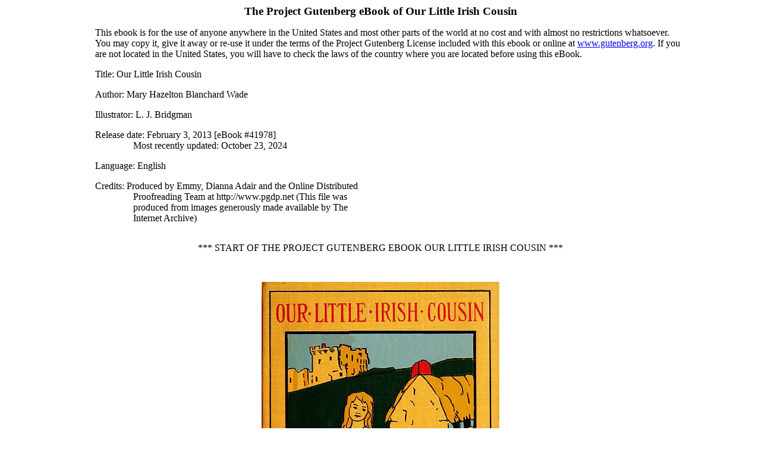

--- FILE ---
content_type: text/html; charset=utf-8
request_url: https://www.gutenberg.org/cache/epub/41978/pg41978-images.html
body_size: 162934
content:
<!DOCTYPE html>
<html lang="en">
<head>
<meta charset="utf-8"><style>
#pg-header div, #pg-footer div {
    all: initial;
    display: block;
    margin-top: 1em;
    margin-bottom: 1em;
    margin-left: 2em;
}
#pg-footer div.agate {
    font-size: 90%;
    margin-top: 0;
    margin-bottom: 0;
    text-align: center;
}
#pg-footer li {
    all: initial;
    display: block;
    margin-top: 1em;
    margin-bottom: 1em;
    text-indent: -0.6em;
}
#pg-footer div.secthead {
    font-size: 110%;
    font-weight: bold;
}
#pg-footer #project-gutenberg-license {
    font-size: 110%;
    margin-top: 0;
    margin-bottom: 0;
    text-align: center;
}
#pg-header-heading {
    all: inherit;
    text-align: center;
    font-size: 120%;
    font-weight:bold;
}
#pg-footer-heading {
    all: inherit;
    text-align: center;
    font-size: 120%;
    font-weight: normal;
    margin-top: 0;
    margin-bottom: 0;
}
#pg-header #pg-machine-header p {
    text-indent: -4em;
    margin-left: 4em;
    margin-top: 1em;
    margin-bottom: 0;
    font-size: medium
}
#pg-header #pg-header-authlist {
    all: initial;
    margin-top: 0;
    margin-bottom: 0;
}
#pg-header #pg-machine-header strong {
    font-weight: normal;
}
#pg-header #pg-start-separator, #pg-footer #pg-end-separator {
    margin-bottom: 3em;
    margin-left: 0;
    margin-right: auto;
    margin-top: 2em;
    text-align: center
}

    .xhtml_center {text-align: center; display: block;}
    .xhtml_center table {
        display: table;
        text-align: left;
        margin-left: auto;
        margin-right: auto;
        }</style><title>
      The Project Gutenberg eBook of Our Little Irish Cousin, by Mary Hazelton Wade.
    </title>
<style>p {
    margin-top: 0.75em;
    text-align: justify;
    text-indent: 1.25em;
    margin-bottom: 0.75em
    }
img {
    border: 0
    }
.tnote {
    border: dashed 1px;
    margin-left: 10%;
    margin-right: 10%;
    text-align: center;
    padding-bottom: 0.5em;
    padding-top: 0.5em;
    padding-left: 0.5em;
    padding-right: 0.5em
    }
ins {
    text-decoration: none;
    border-bottom: thin dotted gray
    }
h1, h2, h3, h4, h5, h6 {
    text-align: center;
    clear: both
    }
hr {
    margin-top: 2em;
    margin-bottom: 2em;
    margin-left: auto;
    margin-right: auto;
    clear: both
    }
.tb {
    width: 50%
    }
table {
    margin-left: auto;
    margin-right: auto
    }
@media screen {
    body {
        margin-left: 10%;
        margin-right: 10%
        }
    }
.pagedjs_page_content > div {
    margin-left: 10%;
    margin-right: 10%
    }
.pagenum {
    position: absolute;
    left: 92%;
    font-size: smaller;
    text-align: right
    }
.copyright {
    text-align: center;
    font-size: 70%
    }
.blockquot {
    margin-left: 15%;
    margin-right: 15%;
    text-align: justify
    }
.bbox {
    border: solid 2px;
    margin-left: 20%;
    margin-right: 20%;
    padding-bottom: 0.5em;
    padding-top: 0.5em;
    padding-left: 0.5em;
    padding-right: 0.5em
    }
.small {
    font-size: 70%
    }
.big {
    font-size: 110%
    }
.adtitle1 {
    font-size: 200%;
    font-weight: bold;
    text-align: center
    }
.adtitle3 {
    font-size: 180%;
    font-weight: bold;
    text-align: center
    }
.adauthor {
    font-size: 150%;
    font-style: italic;
    text-align: left;
    margin-top: 2em
    }
.trademark {
    text-align: left;
    font-size: 70%;
    margin-left: 10%
    }
.adtitle2 {
    font-size: 150%;
    font-weight: bold;
    text-align: left;
    margin-top: 1em
    }
.adtitle4 {
    text-align: left;
    margin-top: 1em
    }
.author {
    font-size: 120%;
    text-align: center
    }
.center {
    text-align: center
    }
.smcap {
    font-variant: small-caps
    }
.chaptertitle {
    text-align: center;
    font-size: 110%;
    font-weight: bold;
    margin-bottom: 1.5em
    }
.caption {
    font-weight: bold;
    font-size: 90%
    }
.figcenter {
    margin: auto;
    text-align: center
    }
.figleft {
    float: left;
    clear: left;
    margin-left: 0;
    margin-bottom: 1em;
    margin-top: 1em;
    margin-right: 1em;
    padding: 0;
    text-align: center
    }
.figright {
    float: right;
    clear: right;
    margin-left: 1em;
    margin-bottom: 1em;
    margin-top: 1em;
    margin-right: 0;
    padding: 0;
    text-align: center
    }
.unindent {
    margin-top: 0.75em;
    text-align: justify;
    margin-bottom: 0.75em
    }
.poem {
    margin-left: 30%;
    text-align: left
    }
.sig {
    margin-right: 10%;
    text-align: right
    }
.hang1 {
    text-indent: -3em;
    margin-left: 3em
    }
.hang2 {
    text-indent: -3em;
    margin-left: 3em;
    margin-top: 1em
    }</style>
<link rel="icon" href="images/cover.jpg" type="image/x-cover" id="id-5485457466885117935"><link rel="icon" href="images/trademark-backcover.jpg" type="image/x-cover" id="id-4717218923304358722"><link rel="schema.dc" href="http://purl.org/dc/elements/1.1/">
<link rel="schema.dcterms" href="http://purl.org/dc/terms/">
<meta name="dc.title" content="Our Little Irish Cousin">
<meta name="dc.language" content="en">
<meta name="dcterms.source" content="https://www.gutenberg.org/files/41978/41978-h/41978-h.htm">
<meta name="dcterms.modified" content="2025-12-17T10:35:38.744475+00:00">
<meta name="dc.rights" content="Public domain in the USA.">
<link rel="dcterms.isFormatOf" href="http://www.gutenberg.org/ebooks/41978">
<meta name="dc.creator" content="Wade, Mary Hazelton Blanchard, 1860-1936">
<meta name="marcrel.ill" content="Bridgman, L. J. (Lewis Jesse), 1857-1931">
<meta name="dc.subject" content="Children -- Ireland -- Juvenile literature">
<meta name="dc.subject" content="Ireland -- Social life and customs -- Juvenile literature">
<meta name="dcterms.created" content="2013-02-03">
<meta name="generator" content="Ebookmaker 0.13.8 by Project Gutenberg">
<meta property="og:title" content="Our Little Irish Cousin">
<meta property="og:type" content="Text">
<meta property="og:url" content="https://www.gutenberg.org/cache/epub/41978/pg41978-images.html">
<meta property="og:image" content="https://www.gutenberg.org/cache/epub/41978/pg41978.cover.medium.jpg">
</head>
<body><section class="pg-boilerplate pgheader" id="pg-header" lang="en"><h2 id="pg-header-heading" title="">The Project Gutenberg eBook of <span lang="en" id="pg-title-no-subtitle">Our Little Irish Cousin</span></h2>
    
<div>This ebook is for the use of anyone anywhere in the United States and
most other parts of the world at no cost and with almost no restrictions
whatsoever. You may copy it, give it away or re-use it under the terms
of the Project Gutenberg License included with this ebook or online
at <a class="reference external" href="https://www.gutenberg.org">www.gutenberg.org</a>. If you are not located in the United States,
you will have to check the laws of the country where you are located
before using this eBook.</div>

<div class="container" id="pg-machine-header"><p><strong>Title</strong>: Our Little Irish Cousin</p>
<div id="pg-header-authlist">
<p><strong>Author</strong>: Mary Hazelton Blanchard Wade</p>

<p><strong>Illustrator</strong>: L. J. Bridgman</p>
</div>
<p><strong>Release date</strong>: February 3, 2013 [eBook #41978]<br>
                Most recently updated: October 23, 2024</p>

<p><strong>Language</strong>: English</p>

<p><strong>Credits</strong>: Produced by Emmy, Dianna Adair and the Online Distributed<br>
        Proofreading Team at http://www.pgdp.net (This file was<br>
        produced from images generously made available by The<br>
        Internet Archive)</p>

</div><div id="pg-start-separator">
<span>*** START OF THE PROJECT GUTENBERG EBOOK OUR LITTLE IRISH COUSIN ***</span>
</div></section><div></div>
<div class="figcenter" style="width: 400px;">
<img alt="Cover: Girl standing with cottage and castle behind her" height="600" src="images/cover.jpg" width="400" id="img_images_cover.jpg">
</div>
<hr class="chap">
<h1>Our Little Irish Cousin</h1>
<hr class="chap"><div class="bbox">
<div class="adtitle1">THE<br>

Little Cousin Series</div>
<div class="center"><span class="small">(TRADE MARK)</span><br>
<br>
Each volume illustrated with six or more full page plates in<br>
tint. Cloth, 12mo, with decorative cover<br>
per volume, $1.00<br>
<br>

LIST OF TITLES<br>

By <span class="smcap">Col. F. A. Postnikov, Isaac Taylor<br>
Headland, Edward C. Butler,<br>
and Others</span><br><br></div>
<div class="center">
<table style="border-spacing: 0px;padding: 0px;border-width: 0px;" data-summary="Little Cousin books">
<tbody><tr><td style="text-align: left;">Our Little African Cousin</td></tr>
<tr><td style="text-align: left;">Our Little Alaskan Cousin</td></tr>
<tr><td style="text-align: left;">Our Little Arabian Cousin</td></tr>
<tr><td style="text-align: left;">Our Little Argentine Cousin</td></tr>
<tr><td style="text-align: left;">Our Little Armenian Cousin</td></tr>
<tr><td style="text-align: left;">Our Little Australian Cousin</td></tr>
<tr><td style="text-align: left;">Our Little Austrian Cousin</td></tr>
<tr><td style="text-align: left;">Our Little Belgian Cousin</td></tr>
<tr><td style="text-align: left;">Our Little Bohemian Cousin</td></tr>
<tr><td style="text-align: left;">Our Little Brazilian Cousin</td></tr>
<tr><td style="text-align: left;">Our Little Bulgarian Cousin</td></tr>
<tr><td style="text-align: left;">Our Little Canadian Cousin of the Great Northwest</td></tr>
<tr><td style="text-align: left;">Our Little Canadian Cousin of the Maritime Provinces</td></tr>
<tr><td style="text-align: left;">Our Little Chinese Cousin</td></tr>
<tr><td style="text-align: left;">Our Little Cossack Cousin</td></tr>
<tr><td style="text-align: left;">Our Little Cuban Cousin</td></tr>
<tr><td style="text-align: left;">Our Little Czecho-Slovac Cousin</td></tr>
<tr><td style="text-align: left;">Our Little Danish Cousin</td></tr>
<tr><td style="text-align: left;">Our Little Dutch Cousin</td></tr>
<tr><td style="text-align: left;">Our Little Egyptian Cousin</td></tr>
<tr><td style="text-align: left;">Our Little English Cousin</td></tr>
<tr><td style="text-align: left;">Our Little Eskimo Cousin</td></tr>
<tr><td style="text-align: left;">Our Little Finnish Cousin</td></tr>
<tr><td style="text-align: left;">Our Little French Cousin</td></tr>
<tr><td style="text-align: left;">Our Little German Cousin</td></tr>
<tr><td style="text-align: left;">Our Little Grecian Cousin</td></tr>
<tr><td style="text-align: left;">Our Little Hawaiian Cousin</td></tr>
<tr><td style="text-align: left;">Our Little Hindu Cousin</td></tr>
<tr><td style="text-align: left;">Our Little Hungarian Cousin</td></tr>
<tr><td style="text-align: left;">Our Little Indian Cousin</td></tr>
<tr><td style="text-align: left;">Our Little Irish Cousin</td></tr>
<tr><td style="text-align: left;">Our Little Italian Cousin</td></tr>
<tr><td style="text-align: left;">Our Little Japanese Cousin</td></tr>
<tr><td style="text-align: left;">Our Little Jewish Cousin</td></tr>
<tr><td style="text-align: left;">Our Little Jugoslav Cousin</td></tr>
<tr><td style="text-align: left;">Our Little Korean Cousin</td></tr>
<tr><td style="text-align: left;">Our Little Malayan (Brown) Cousin</td></tr>
<tr><td style="text-align: left;">Our Little Mexican Cousin</td></tr>
<tr><td style="text-align: left;">Our Little Norwegian Cousin</td></tr>
<tr><td style="text-align: left;">Our Little Panama Cousin</td></tr>
<tr><td style="text-align: left;">Our Little Persian Cousin</td></tr>
<tr><td style="text-align: left;">Our Little Philippine Cousin</td></tr>
<tr><td style="text-align: left;">Our Little Polish Cousin</td></tr>
<tr><td style="text-align: left;">Our Little Porto Rican Cousin</td></tr>
<tr><td style="text-align: left;">Our Little Portuguese Cousin</td></tr>
<tr><td style="text-align: left;">Our Little Quebec Cousin</td></tr>
<tr><td style="text-align: left;">Our Little Roumanian Cousin</td></tr>
<tr><td style="text-align: left;">Our Little Russian Cousin</td></tr>
<tr><td style="text-align: left;">Our Little Scotch Cousin</td></tr>
<tr><td style="text-align: left;">Our Little Servian Cousin</td></tr>
<tr><td style="text-align: left;">Our Little Siamese Cousin</td></tr>
<tr><td style="text-align: left;">Our Little South African (Boer) Cousin</td></tr>
<tr><td style="text-align: left;">Our Little Spanish Cousin</td></tr>
<tr><td style="text-align: left;">Our Little Swedish Cousin</td></tr>
<tr><td style="text-align: left;">Our Little Swiss Cousin</td></tr>
<tr><td style="text-align: left;">Our Little Turkish Cousin</td></tr>
<tr><td style="text-align: left;">Our Little Welsh Cousin</td></tr>
<tr><td style="text-align: left;">Our Little West Indian Cousin</td></tr>
</tbody></table></div>
<hr class="chap">
<div class="center"><br>
L. C. PAGE &amp; COMPANY (Inc.)<br>
53 Beacon Street             Boston, Mass.<br>
</div></div>
<hr class="chap">
<div class="figcenter" style="width: 351px;" role="figure" aria-labelledby="ebm_caption0"><a id="frontis"></a>
<img alt="Norah standing next to a stone wall" height="500" src="images/i008.jpg" width="351" id="img_images_i008.jpg">
<span class="caption" id="ebm_caption0">NORAH.</span>
</div>
<hr class="chap">
<div class="center">
<table style="border-spacing: 0px;padding: 0px;border-width: 0px;" data-summary="Title page">
<tbody><tr><td colspan="3" style="text-align: center;"><img alt="border top" height="18" src="images/title_top.png" width="350" id="img_images_title_top.png"></td></tr>
<tr><td style="text-align: left;"><img alt="border left" height="559" src="images/title_left.png" width="20" id="img_images_title_left.png"></td>
<td style="text-align: center;"><h1>Our Little<br>
Irish Cousin</h1>
<div class="center">
By<br>
Mary Hazelton Wade<br>
<br>
<i>Illustrated by</i><br>
L. J. Bridgman<br>
<br>
<div class="figcenter" style="width: 91px;">
<img alt="Emblem: Spe Labor Levis" height="89" src="images/emblem2.png" width="91" id="img_images_emblem2.png">
</div><br>
<br>
Boston<br>
L. C. Page &amp; Company<br>
Publishers<br>
</div>
</td>
<td style="text-align: right;"><img alt="border-right" height="559" src="images/title_right.png" width="20" id="img_images_title_right.png"></td></tr>
<tr><td colspan="3" style="text-align: center;"><img alt="border bottom" height="18" src="images/title_bottom.png" width="350" id="img_images_title_bottom.png">
</td></tr>
</tbody></table></div>
<hr class="chap">
<div class="copyright">
<i>Copyright, 1904</i><br>
<span class="smcap">By L. C. Page &amp; Company</span><br>
(INCORPORATED)<br>
<br>
<i>All rights reserved</i><br>
<br>
<br>
Made in U. S. A.<br>
<br>
<br>
Published June, 1904<br>
Fifth Impression, August, 1908<br>
Sixth Impression, November, 1909<br>
Seventh Impression, September, 1910<br>
Eighth Impression, August, 1912<br>
Ninth Impression, October, 1915<br>
Tenth Impression, April, 1920<br>
<br>
<br>
THE COLONIAL PRESS<br>
C. H. SIMONDS CO., BOSTON, U. S. A.<br>
</div>
<hr class="chap"><p><span class="pagenum"><a id="Page_v">[v]</a></span></p>
<h2>INTRODUCTION</h2>
<p><span class="smcap">With</span> the home of our Irish cousins we are
not very familiar, but with our Irish cousins
themselves we have a better acquaintance, for
many of them have come over to settle in
America, and they were among the bravest of
the American troops in the World War. Of
the part in the war taken by their people in Ireland
we do not know so intimately, but we do
know that they sent many men to France to
help England defeat the Germans. They
took our boys to their homes, and fed and
clothed them; they nursed them back to health
and strength, and by so doing the people of
Ireland won their way into the hearts of the
people of America.</p>
<p>Since the end of the war the bond between
the two countries has grown even closer, for,
under the leadership of America, the nations<span class="pagenum"><a id="Page_vi">[vi]</a></span>
of Europe began to listen to Ireland's plea for
home rule. This plea was backed up by active
Revolution, as was our own struggle for independence.
Finally the Imperial British Government,
with the interests of the Irish people
at heart, granted them Home Rule, to control
their own destinies within the British Empire.
Unfortunately, however, even this did not
prove a complete solution of Ireland's difficulties,
for some of the Irish people wished to
remain attached to England, and enjoy the advantages
of her wise and just rule. These
were the people of Northern Ireland, called
Ulster. So it has been agreed that they shall
remain under English rule, leaving Home Rule
for Southern Ireland.</p><hr class="chap"><p><span class="pagenum"><a id="Page_v_2">[v]</a></span></p>
<h2>Preface</h2>
<p><span class="smcap">You</span> have often heard people speak of the
Emerald Isle. When you have asked where
it is and why it is so called, you have been
told it is only another name for that small
island to the northwest of the continent of
Europe called Ireland.</p>
<p>The rains there fall so often, and the sun
shines so warmly afterward, that Mother Nature
is able to dress herself in the brightest
and loveliest of colours. The people there
are cheerful and good-natured. They are
always ready to smile through their tears and
see the funny side of every hardship.</p>
<p>And, alas! many things have happened to
cause their tears to flow. They have suffered
from poverty and hunger. Thousands of
them have been forced to leave parents and<span class="pagenum"><a id="Page_vi_2">[vi]</a></span>
friends, and seek a living within the kindly
shores of America.</p>
<p>America is great, America is kind, they may
think, but oh! for one look at the beautiful
lakes of Killarney; oh! for a walk over the
green fields and hills of the Emerald Isle.
And oh! for the chance to gather a cluster
of shamrock, the emblem of dear old Erin.</p>
<p>The little Irish cousin, who has never left
her native land, may be poor, and sometimes
ragged, but her heart is warm and tender, and
she loves her country and her people with
a love that will never change, no matter
where she may travel or what fortune may
befall her.</p>
<hr class="chap">
<h2>Contents</h2>
<div class="center">
<table style="border-spacing: 0px;padding: 0px;border-width: 0px;" data-summary="Contents">
<tbody><tr><td style="text-align: left;"><span class="small">CHAPTER</span></td><td style="text-align: right;"><span class="small">PAGE</span></td></tr>
<tr><td style="text-align: right;">I. </td><td style="text-align: left;"><span class="smcap">Norah</span></td><td style="text-align: right;"><a href="#Page_1" class="pginternal">1</a></td></tr>
<tr><td style="text-align: right;">II. </td><td style="text-align: left;"><span class="smcap">The Thunder-storm</span>    </td><td style="text-align: right;"><a href="#Page_14" class="pginternal">14</a></td></tr>
<tr><td style="text-align: right;">III. </td><td style="text-align: left;"><span class="smcap">St. Patrick</span></td><td style="text-align: right;"><a href="#Page_32" class="pginternal">32</a></td></tr>
<tr><td style="text-align: right;">IV. </td><td style="text-align: left;"><span class="smcap">Daniel O'Connell</span></td><td style="text-align: right;"><a href="#Page_44" class="pginternal">44</a></td></tr>
<tr><td style="text-align: right;">V. </td><td style="text-align: left;"><span class="smcap">Killarney</span></td><td style="text-align: right;"><a href="#Page_54" class="pginternal">54</a></td></tr>
<tr><td style="text-align: right;">VI. </td><td style="text-align: left;"><span class="smcap">Hallowe'en</span></td><td style="text-align: right;"><a href="#Page_70" class="pginternal">70</a></td></tr>
<tr><td style="text-align: right;">VII. </td><td style="text-align: left;"><span class="smcap">Fairies</span></td><td style="text-align: right;"><a href="#Page_80" class="pginternal">80</a></td></tr>
<tr><td style="text-align: right;">VIII. </td><td style="text-align: left;"><span class="smcap">Blarney Castle</span></td><td style="text-align: right;"><a href="#Page_96" class="pginternal">96</a></td></tr>
</tbody></table></div>
<hr class="chap">
<h2>List of Illustrations</h2>
<div class="center">
<table style="border-spacing: 0px;padding: 0px;border-width: 0px;" data-summary="Illustrations">
<tbody><tr><td style="text-align: left;"> </td><td style="text-align: right;"><span class="small">PAGE</span></td></tr>
<tr><td style="text-align: left;"><span class="smcap">Norah</span></td><td style="text-align: left;"><i><a href="#frontis" class="pginternal">Frontispiece</a></i></td></tr>
<tr><td style="text-align: left;">"<span class="smcap">The driver stopped his car and asked Norah how far it was to the Lakes of Killarney</span>"</td><td style="text-align: right;"><a href="#Page_16" class="pginternal">16</a></td></tr>
<tr><td style="text-align: left;"><span class="smcap">Norah's Home</span></td><td style="text-align: right;"><a href="#Page_30" class="pginternal">30</a></td></tr>
<tr><td style="text-align: left;"><span class="smcap">The Monument to Daniel O'Connell</span></td><td style="text-align: right;"><a href="#Page_52" class="pginternal">52</a></td></tr>
<tr><td style="text-align: left;"><span class="smcap">Norah and Mollie at Lough Lean</span></td><td style="text-align: right;"><a href="#Page_62" class="pginternal">62</a></td></tr>
<tr><td style="text-align: left;"><span class="smcap">Mollie and Her Father Visit Blarney Castle</span></td><td style="text-align: right;"><a href="#Page_100" class="pginternal">100</a></td></tr>
</tbody></table></div>
<hr class="chap"><p><span class="pagenum"><a id="Page_1">[1]</a></span></p>
<h2>Our Little Irish Cousin</h2>
<h2>CHAPTER I.</h2>
<div class="chaptertitle">NORAH</div>
<div class="poem">
"Londonderry, Cork, and Kerry,<br>
<span style="margin-left: 0.5em;">Spell <i>that</i> to me without a K."</span><br>
</div>
<p>"<span class="smcap">Can</span> you do it now?" said Norah,
laughing.</p>
<p>"Can I do it? Yes, easy enough, for I've
heard the riddle before. T-h-a-t. There,
Norah, you didn't catch me this time."</p>
<p>Molly laughed, too, as she spoke, and the
little girls went on dressing their rag dolls.</p>
<p>They were great friends, these two children
of Ireland, and, although they were ragged
and dirty most of the time, and neither of<span class="pagenum"><a id="Page_2">[2]</a></span>
them owned hats or shoes, they were happy
as the day is long. And, when I say this, I
mean one of the longest days of Ireland,
which are very long indeed.</p>
<p>Norah had beautiful blue eyes and dark
auburn hair. Her teeth were like pearls and
her cheeks were rosy as the brightest sunset.</p>
<p>"She is a true daughter of Erin," thought
her mother, as she looked at the child.
"May God will that she grow up to be as
good as she is beautiful," she said to herself,
making the sign of the cross on her breast.</p>
<p>As for Molly, Norah's little playmate, her
hair was black as night. Many other lads
and lasses of Ireland have hair like that. It
is because, long years ago, before even the
Christ-child dwelt among men, Spaniards came
to the west coast of Ireland and settled among
the people there.</p>
<p>They gave their black hair and dark eyes to
the people already in the country, most of<span class="pagenum"><a id="Page_3">[3]</a></span>
whom were fair in face, hair, and eyes. So it
happens that sometimes they now have dark
hair and blue eyes, and sometimes light hair
and dark eyes.</p>
<p>"Norah! Norah, darlint! Come and feed
the pigs," called her mother. "They are that
hungry they would eat the thatch off the
house if they could reach it."</p>
<p>Norah jumped up, and running home as
fast as her young feet could carry her, took
the dish of mush from her mother's hands.
She was instantly surrounded by a thin old
mother pig and her ten little ones.</p>
<p>They were cunning little things when they
were born, and Norah loved to hold them in
her arms and pet them. But they were big
enough now to root about in the mud, and
the little girl held them no longer.</p>
<p>"Oof! oof!" grunted the mother pig.
"Good! good!" was what she meant, of
course, as she swallowed her supper as quickly<span class="pagenum"><a id="Page_4">[4]</a></span>
as possible, and the ten babies followed her
example.</p>
<p>Then Norah had to feed the ducks and
chickens, and her precious goat.</p>
<p>"I love it. Oh, I love it, next to father
and mother and the children," thought the
little girl.</p>
<p>"How much it knows, and how gentle it
is! And what should we do without the
sweet, rich milk it gives us!" she said, turning
to Molly, who was helping her in her
work.</p>
<p>"It is a dear little creature" (Molly pronounced
it crayther), "but I love our pet
cow better. I suppose the reason is because
it is ours. But, good night till ye, Norah. I
must be after getting home."</p>
<p>Molly went running down the lane, while
Norah entered the house.</p>
<p>House! It would hardly be fair to give
it such a grand name. It was a small stone<span class="pagenum"><a id="Page_5">[5]</a></span>
hut, not much taller than Norah's father, with
a roof covered with mud and straw mixed
together. Such a roof is said to be thatched.</p>
<p>There was only one window in the hut, and
that was a small one. The door was divided
across the middle, and the upper part of it
stood wide open. Yet, as Norah stepped
inside, the air was thick and heavy with
smoke.</p>
<p>Over in one corner was a fireplace, and in it
cakes of dried peat were slowly burning. It
was the only kind of fuel Norah's mother had
to burn, so it was no wonder the air of the
room was smoky.</p>
<p>Do you know what peat is? In Norah's
country there are many square miles of marshy
land covered with moss and grasses. If it
could speak to us, this land would tell a
wonderful story.</p>
<p>"Ages and ages ago," it would say, "great
forests of oak stood here. The trees grew<span class="pagenum"><a id="Page_6">[6]</a></span>
large and strong. But the rain fell often and
the air was very damp. This is the reason
mosses and other plants gathered on the
trunks and branches of the trees. They
sent their roots into the moist bark and fed
on the sap that should have nourished the trees.</p>
<p>"The great trees became weaker and
weaker as the years passed away, until at
last they sickened and died, and fell to the
ground.</p>
<p>"Fir-trees began to grow in the places of
the oaks. But they were treated in the same
manner. Their life-giving sap was taken by a
new growth of mosses. The fir-trees died,
and added to the great masses of decaying
wood which now covered the damp ground.</p>
<p>"Then plants grew up. But they met
with the same fate as the trees.</p>
<p>"Thousands and thousands of years passed
by. The beautiful forests that once covered
the land were slowly changed into peat."</p><p><span class="pagenum"><a id="Page_7">[7]</a></span></p>
<p>The peat-bogs are now so thick and heavy
that the poor of Ireland can dig twenty-five
feet into them and cut out squares of the solid
peat.</p>
<p>After drying them in the air and sunshine,
the people burn them in place of coal. This
queer fuel does not make as bright and clear a
fire as coal, but it is cheap, and keeps the poor
from suffering.</p>
<p>"Be patient and wait only a few more
thousands of years," the bogs would say to
us if they could, "and you may have coal
instead of peat. Father Time will make the
change without any work on your part."</p>
<p>But the people of Ireland cannot wait.
Most of them are very, very poor. They
live from day to day, glad if they have a roof
to cover their heads and food enough to keep
them from starving.</p>
<p>Norah's father hires the land for his little
farm from a rich lord who lives most of the<span class="pagenum"><a id="Page_8">[8]</a></span>
year in England. The Irishman built the
little hut on this land for himself and wife,
and his family of growing children.</p>
<p>"What use would it be to spend much
time on it?" he would say. "The better
I make the place, the more rent I shall have
to pay."</p>
<p>Every year he planted his patch of potatoes
and cabbages for himself, besides oats and
turnips and other things for his fowls and pigs
and goat. He mended the thatched roof
when it leaked too badly for comfort, and
they all tried to be happy. They succeeded
pretty well.</p>
<p>When each new year came around, the
home looked about as usual. It was no
better, and no worse, unless, perhaps, it was
a wee bit more shabby.</p>
<p>But the children grew fast. They were
merry and rosy, and thought very little about
the shabby stone hut they called "home."</p><p><span class="pagenum"><a id="Page_9">[9]</a></span></p>
<p>"Sivin of us there are," Norah would tell
you, "and baby Pat is the dearest and best of
us all."</p>
<p>As she came in to supper that night, her
mother lifted the kettle that hung by a hook
over the smoky fire and made a pot of tea.
Then she placed a dish of steaming potatoes
and a plate of dark, heavy bread on the table.</p>
<p>"A good supper, indade," thought the hungry
children, and in a few minutes not a sign
of anything to eat could be seen.</p>
<p>"Here chick! chick!" called Norah, dropping
crumbs to her pet chicken. It had kept
close beside her during the meal, and once
had grown so impatient that it flew up into
the little girl's lap.</p>
<p>An old hen had already gone to roost on
the rung of a stool in a dark corner of the
room, while the much-loved goat stood
munching grass at Norah's elbow.</p>
<p>The child's mother did not seem troubled<span class="pagenum"><a id="Page_10">[10]</a></span>
in the least by these things. She was busy as
busy could be, giving hot potatoes and slices
of bread to Mike and Joe, Norah and Katie,
while she trotted baby Patsy on her knee.</p>
<p>But when the whole flock of geese came
running and flying into the hut for their share
of the family supper, it was a little too much.</p>
<p>"Away with you, noisy creatures!" cried
the busy mother. "Away with you! Mike,
take the broom and drive them out. Joe,
lend a hand and help your brother."</p>
<p>When the room had been cleared of the
greedy geese, every one went on eating, until
not even a crumb was left on the table.</p>
<p>The girls cleared away the dishes; the boys
brought a load of peat into the house, and
placed it before the fire to dry for burning; the
mother rocked Patsy to Dreamland, and the
father smoked his pipe.</p>
<p>Then, when the work was all done, he told
the children there was good news.</p><p><span class="pagenum"><a id="Page_11">[11]</a></span></p>
<p>"What is it, what is it?" they all cried
together.</p>
<p>"A letter from our own Maggie, in
Ameriky. Sure, what else could the good
news be?" said their father. "Listen, and
you shall hear it.</p>
<div class="blockquot"><p>"<span class="smcap">'Dear Father and my own sweet
Mother</span>:—First of all, how are yoursilves
and the pigs and all the children? I have a
good place, and my mistress is very kind to
me. My work is not hard, and I am fast
learning the ways of this great country. My
wages is now two dollars and a half the week.
In the money of good ould Ireland, that is
just ten shillin's. By bein' careful since I
last wrote ye, I have saved enough to send
you two pounds. My master got the money
changed for me, he was that kind. What
will the money buy yez now? Mother
darlint must have two pounds of the best<span class="pagenum"><a id="Page_12">[12]</a></span>
tay, and a new red woollen petticoat. You,
father, will have some grand leather boots,
and aich of the children must buy something
for the remimbrance of the sister Maggie far
across the great say.</p>
<p>"'Good-bye, and may the blissings of
Hiven fall upon ye.</p>
<div class="sig">
"'<span class="smcap">Maggie O'Neil.</span>'"
</div></div>
<p>As he came to the end of the letter, every
one was silent for a moment. The mother
wiped away some tears which had fallen upon
her cheek, and her husband cleared his throat.</p>
<p>Two pounds! It seemed like a fortune to
the little family. It was nearly enough to pay
the year's rent.</p>
<p>"But the pigs are doing well, and, if they
keep on, there will be no trouble when rent
time comes," said the father, as they sat talking
the matter over. "The price of the pigs
will be enough for the rint, I'm thinkin'. It<span class="pagenum"><a id="Page_13">[13]</a></span>
shall be as Maggie said. Let the childer go to
bed and dream of the fine things they will see
in the town when they go shopping."</p>
<p>Somehow or other the children were all
stowed away for the night in the small room
next the kitchen, and Norah was soon sound
asleep, and dreaming a most wonderful dream.</p>
<p>It seemed in her dream that the goat was
harnessed to the jaunting-car belonging to the
father of her friend Molly. He was a very,
very big goat in the dream, and he looked
really handsome, as he capered down the lane,
carrying the whole family to market.</p>
<p>Norah's pet chicken was going to see the
sights, for he was perched on the goat's head.
The old mother pig ran by his side, and the
baby pigs, with their curly tails high up in the
air, were trying their best to keep up. Everybody
was laughing and singing to the tune of
an Irish jig that Norah's father was playing
on the bagpipes.</p><hr class="chap"><p><span class="pagenum"><a id="Page_14">[14]</a></span></p>
<h2>CHAPTER II.</h2>
<div class="chaptertitle">THE THUNDER-STORM</div>
<p>"<span class="smcap">Whisht</span>, now! The fairy folk are passing
along. We must get out of their way,
and greet them politely," said Norah to her
little sister Kate, as she made a bow, and
whispered, "God speed ye."</p>
<p>The children were out berrying, and were
quite a distance from home. They had wandered
down the lane running through their
little village, and were now on the road to
Killarney.</p>
<p>"Why, Norah?"</p>
<p>"When you see a cloud of dust sweeping
along, you may know the fairies are travelling.
It might bring something bad to us if we
stood in their way. We want them to be our
friends, of course."</p><p><span class="pagenum"><a id="Page_15">[15]</a></span></p>
<p>"Oh, yes, yes, Norah. I'll be careful next
time. But I'm tired. Tell me a story about
the fairies."</p>
<p>"I'm tired, too, Katie darlint. But I'll tell
ye this much. There once was a man who
did not care for the fairies as he should. Perhaps
he did not believe they used arrows and
shot them at the cattle of those people with
whom they were angry. Oh, Katie, it is the
living truth that the fairies can bewitch any one
whom they please.</p>
<p>"Well, the man of whom I was tellin' ye
bought a farm. It was close to a beautiful
valley where the fairies had their home. He
built himself a house; he ploughed the land;
and then he made a lime-kiln on the very
borders of the fairies' home.</p>
<p>"They were so angry that they punished
him in many ways. But not all at once,
Katie darlint. First, they killed his
horse; next, three of his cows; and, as<span class="pagenum"><a id="Page_16">[16]</a></span>
though that wasn't enough, nine of his pigs
died.</p>
<div class="figleft" style="width: 331px;" role="figure" aria-labelledby="ebm_caption1">
<img alt="Traverlors in jaunting-car talking to Norah and her sister" height="500" src="images/i035.jpg" width="331" id="img_images_i035.jpg">
<span class="caption" id="ebm_caption1">"THE DRIVER STOPPED HIS CAR AND ASKED NORAH HOW FAR IT WAS TO THE LAKES OF KILLARNEY."</span>
</div>
<p>"The farmer knew well enough what was
the matter. He took down his lime-kiln, and
was careful after that to keep clear of the
borders of fairy-land."</p>
<p>"Look, look, Norah! I hear a carriage.
It may be people travelling through the
country. Put on your sweetest smile and
maybe they will give us a penny."</p>
<p>The two children stood still on one side of
the road. As the carriage passed them, little
Kate held out her chubby hands, saying, "A
penny, kind lady, if ye plaze."</p>
<p>She was quick to notice that, besides the
driver, three gentlemen and a lady filled the
seats of the jaunting-car.</p>
<p>"Take this, little one, for your rosy cheeks
and smiling face."</p>
<p>The lady threw out a three-penny
piece, as the driver stopped his car and<span class="pagenum"><a id="Page_17">[17]</a></span>
asked Norah how far it was to the lakes of
Killarney.</p>
<p>"Four miles, sir, if ye keep straight on this
road," was the answer.</p>
<p>"Do you mean four Irish miles?" asked
one of the gentlemen. "For, if you do, we
have an hour's good drive before us."</p>
<p>"Sure, and I always supposed a mile is a
mile," answered Norah, with a perplexed look
in her eyes.</p>
<p>The gentleman laughed, and said, "If you
go to America when you grow up, you will
find that two of our miles will almost make
one of yours."</p>
<p>The car passed on, and the children stood
watching the travellers out of sight.</p>
<p>"Isn't it grand to be travelling like that,
Katie?" said her sister. "A jaunting-car is
one of the finest things in the world."</p>
<p>But the people who were in the carriage did
not agree with her.<span class="pagenum"><a id="Page_18">[18]</a></span></p>
<p>"Dear me!" said the lady, "I'm afraid of
falling out whenever the horse goes fast.
And as for this beautiful country, I can only
see what is on one side of the road at a time."</p>
<p>"I quite agree with you," said her husband.
"I have always wanted to ride in a jaunting-car,
but it is more fun to talk about it than to
really do it."</p>
<p>"But what is a jaunting-car?" perhaps you
are wondering.</p>
<p>It is a carriage in which the seats are placed
back to back, facing sideways. It has no top,
but has big wheels and big springs underneath.</p>
<p>A small jaunting-car, like the one which had
passed the children, has two wheels, and seats
long enough to hold four people, two on each
side. The driver's place is built out in front,
reaching over the horse's back. Such a car is
very light, and one horse can carry it easily.</p>
<p>But what the lady said was true. There
was no way for the passengers to hold on<span class="pagenum"><a id="Page_19">[19]</a></span>
firmly. Besides this, they could see the view
on only one side at a time.</p>
<p>A story has been told of a man who was
travelling in Ireland and wished to see the
country. He rode in a jaunting-car from
Queenstown to Cork. He sat on the side of
the car toward the hill and did not get a single
view of the river. When he went back again
he changed his seat to the opposite side of the
car. And still he saw nothing but the hill.
It is no wonder that, when people spoke to
him about the river between Cork and
Queenstown, he said, "There is no river.
There is nothing to be seen except a hill."</p>
<p>Do you see the joke? And do you understand
the reason why he saw only one side of
the country, though he travelled twice over
the same road?</p>
<p>Norah and her little sister had just turned
to go home, when they noticed the sky had
grown black with heavy clouds.</p><p><span class="pagenum"><a id="Page_20">[20]</a></span></p>
<p>"It is going to rain, Katie. We must
hurry, for I fear it will thunder and lighten,"
said Norah.</p>
<p>The children began to run. Although they
did not mind the rain, they were both afraid
of thunder-storms.</p>
<p>"There! hear that, and that!" sobbed
Katie, beginning to cry. A streak of lightning
had darted across the sky, followed
almost instantly by a loud peal of thunder.</p>
<p>Down came the rain in torrents, just as the
children turned from the road and entered
the lane leading to their own little village.
As they did so, the sound of wheels could be
heard behind them.</p>
<p>They were in too great a hurry and too
much frightened to turn around. But as they
reached their own door, the very jaunting-car
they had met on the road to Killarney drove up.</p>
<p>The children's mother had been watching
from the doorway.</p><p><span class="pagenum"><a id="Page_21">[21]</a></span></p>
<p>"Come in, children, as fast as you can. I
was near beside mesilf, I was that worried
about ye."</p>
<p>Then the good woman, turning with a welcome
smile to the people in the carriage, asked
them to shelter themselves from the storm in
her poor little cot.</p>
<p>The two drenched children rushed to the
fireplace and stood there with the water dripping
from their skirts and making little
puddles on the floor of the cabin.</p>
<p>In the meantime, their mother was making
her visitors as comfortable as she could. Two
of the gentlemen took seats on the edge of a
big feather bed, for there were not chairs
enough to go around. The lady was given
the best chair, after Norah's mother had
dusted it with her apron, and placed it near
the fire.</p>
<p>The flock of geese had somehow managed
to follow the visitors into the house, and the<span class="pagenum"><a id="Page_22">[22]</a></span>
big apron was next used to drive the poor wet
creatures out into the storm. It was plain to
see they did not enjoy it any more than the
people themselves.</p>
<p>"You must excuse us for taking you by
surprise in this way," said the lady, as soon as
it was quiet enough for the kind Irishwoman
to hear her, "but we saw the storm suddenly
coming up, and we knew we were too
far from Killarney to get there before it
should break upon us." She smiled as she
went on, "Indeed, it overtook us before we
could even reach your village."</p>
<p>As she finished speaking, there was a blinding
flash of lightning. It was almost instantly
followed by a peal of thunder which shook
the little cabin again and again.</p>
<p>Norah's mother made the sign of the cross
upon her breast, and her lips moved in prayer.
Every one was silent as flash after flash of
bright light came through the window, and<span class="pagenum"><a id="Page_23">[23]</a></span>
one peal of thunder followed close upon
another.</p>
<p>It was a good half-hour before the storm
began to die away.</p>
<p>"Yes, the rain comes often in these parts,
and thunder-storms are a common matter in
the summer time," said Mrs. O'Neil, when
they fell to talking again.</p>
<p>"That is one of the reasons why I don't
like jaunting-cars," said her lady visitor.
"They have no covering, and in a sudden
rain there is no way of keeping dry."</p>
<p>"Wheniver the lightning comes as it did a
few minutes ago," said Mrs. O'Neil, "it
makes me think of a story told by me father,
God rest his sowl.</p>
<p>"There was once a man working in his
garden. It began to thunder, and the man
was scared. He put his head through a hole
in the wall. 'God save whativer is out of
me.' That is what he prayed.</p><p><span class="pagenum"><a id="Page_24">[24]</a></span></p>
<p>"He had no sooner said those words than
the wall fell and his head was taken off entirely.</p>
<p>"You see, he didn't pray for the <i>whole</i> of
him.</p>
<p>"Now, my good father said that was just
right. The man was selfish to think only of
himsilf. He should have prayed large, for all
the folk around him, and not small, just for himsilf.
It was the judgment of Hiven upon him.</p>
<p>"But, dear me! I must tend to my
baking. I had clean forgot it in the storm."</p>
<p>Mrs. O'Neil turned to the fireplace and
lifted a round, low pot out of the ashes.
When she had set it on the table, she took off
the cover. Then, turning the pot upside
down, a dark, heavy loaf of bread fell out
upon the table.</p>
<p>The visitors rose to go, thanking the good
woman for her kindness in giving them shelter
during the storm.</p><p><span class="pagenum"><a id="Page_25">[25]</a></span></p>
<p>But Mrs. O'Neil would not hear of their
leaving so near supper-time, with Killarney a
good hour's drive away.</p>
<p>She told them she had a nice pat of butter
in the cupboard. The wild berries picked by
the children had been covered over, so they
were not softened by the rain while on the
way home. With a pot of good tea and the
newly-baked bread, she proudly thought her
visitors might satisfy their hunger.</p>
<p>After looking at her husband and the other
gentlemen, the lady sat down again, saying:</p>
<p>"You are very kind and generous, Mrs.
O'Neil, like the rest of your people. Wherever
I have travelled in Ireland I have met
just such kindness. I shall never forget my
visit here.</p>
<p>"And what a beautiful country it is! I
never saw such green grass anywhere else in
the world. No wonder it is called 'The
Emerald Isle.'"</p><p><span class="pagenum"><a id="Page_26">[26]</a></span></p>
<p>Mrs. O'Neil smiled her happiest smile.
She loved to hear her country praised.</p>
<p>"Ah! Ireland was a great place once," she
cried. "But times have changed, and many
of the days have been sad ones since the rule
of our own kings. Did ye ever hear tell of
the famine?" she asked.</p>
<p>"Yes, indeed," said one of the gentlemen,
as Mrs. O'Neil bustled about the table. "I
shall never forget a story I read at the time.
I was a little boy in school. It was about a
family who were suffering terribly from the
famine. Their supply of potatoes had come
to an end and the new crop was killed by the
blight. There was no money to pay the rent,
and the poor little children with their parents
were turned out of their home by the hard-hearted
landlord.</p>
<p>"But at this dreadful moment, help came
from a kind friend in America, and they were
saved from further suffering."</p><p><span class="pagenum"><a id="Page_27">[27]</a></span></p>
<p>When he had finished speaking, Mrs.
O'Neil told of the suffering people who became
homeless and starving, and who died
before help reached them.</p>
<p>Norah crept close to her mother's side as
she listened to the story. Her big blue eyes
were full of tears.</p>
<p>This dreadful famine happened before
Mrs. O'Neil was born, for Norah's
grandmother was herself a child at the
time.</p>
<p>The potato crop had been poor for several
years, and many were the families who were
obliged to beg from those who were a little
better off than themselves. But at last there
came a season when all the crops failed. It
was the dreadful year of 1847, when the blight
fell upon every part of Ireland.</p>
<p>Stop for a minute and think of the thousands
of little children who lived almost
entirely on potatoes up to this time. Some<span class="pagenum"><a id="Page_28">[28]</a></span>
of them, it is true, had bread every day, and
meat once or twice a week.</p>
<p>But there were many many homes where the
only food of the family was potatoes. Then
you can picture what happened when there
were no more potatoes.</p>
<p>The smiles soon gave place to tears. The
roses faded away from the cheeks. The bright
eyes grew dull and heavy.</p>
<p>Poor little children of Ireland! Think
what became of them when the last piece of
furniture had been sold to buy bread!</p>
<p>Alas! many of them were soon without
even shelter. For they were driven with
their parents out of their small homes, because
there was no possible way of paying the
rent.</p>
<p>Then what? Fever and sickness travelled
from place to place. Death followed in their
pathway. There were many days of cruel
suffering before the rest of the world waked<span class="pagenum"><a id="Page_29">[29]</a></span>
up and sent help to the sick and the starving
in Ireland.</p>
<div class="figright" style="width: 332px;" role="figure" aria-labelledby="ebm_caption2">
<img alt="Norah on the grass in front of her house" height="500" src="images/i051.jpg" width="332" id="img_images_i051.jpg">
<span class="caption" id="ebm_caption2">NORAH'S HOME.</span>
</div>
<p>America showed herself a kind friend in
that sad time. It was some of the very food
she sent to Ireland that saved the life of
Norah's grandmother. She and her brothers
were nearly starving when the help came.
They lived on the seashore and had been trying
to keep themselves alive by eating seaweed
and moss. Those were dreadful times,
indeed.</p>
<p>Mrs. O'Neil stopped to pat Norah's head,
which was in her apron. The child was
crying softly.</p>
<p>"There, there, those hard days are over
now, my child," said her mother, tenderly.
"The sky is brighter for Ireland than it has
been these many years. You must not let
this fine lady see you cry. Enough water
has fallen outside to-day without our adding
to the shower."</p><p><span class="pagenum"><a id="Page_30">[30]</a></span></p>
<p>Norah began to laugh, while she wiped
away the tears with her mother's apron.</p>
<p>The visitors once more rose to go. At the
same time one of the gentlemen stepped to
Mrs. O'Neil's side and said in a low tone,
"We would not think of offering pay for your
kindness to us this afternoon, but it will give
me a great deal of pleasure if you will
take this and buy a little kid with it for
Norah."</p>
<p>He pressed some money into the good
woman's hands.</p>
<p>"But we have one goat now, as you must
have seen," she said.</p>
<p>"Two goats will give the children twice as
much milk as one," he answered, with a laugh.
"And, besides, I want Norah to have the
new goat for her very own."</p>
<p>Mrs. O'Neil could not refuse such a kind
offer. "Thank ye entirely, and may Hiven
send its blessing on ye all."</p><p><span class="pagenum"><a id="Page_31">[31]</a></span></p>
<p>By this time the driver had brought the
horse and the jaunting-car from the little shed,
and the party drove off in the direction of
Killarney.</p><hr class="chap"><p><span class="pagenum"><a id="Page_32">[32]</a></span></p>
<h2>CHAPTER III.</h2>
<div class="chaptertitle">ST. PATRICK</div>
<p>"<span class="smcap">Sure</span> and it's Father Tom himself," said
Norah's mother. She was in the midst of
the family washing. Katie was rocking baby
Patsy, and Norah was brushing up the rough
mud floor. Every one stopped work at once
and ran out of the cabin, the mother wiping
her hands on her apron, and Norah lifting
Patsy and carrying him along in her strong
young arms.</p>
<p>The whole village had by this time turned
out into the lane and gathered around the kind
fat priest, who had a smile for each and all.</p>
<p>There were old people hobbling along with
the help of sticks, men who had stopped work
for the sake of a blessing from the priest,<span class="pagenum"><a id="Page_33">[33]</a></span>
mothers with babies in their arms, and children
big and little.</p>
<p>It was a glad day when Father Tom came
to the village to see how all were getting along.
There were so few people that the village had
no church of its own. They went four miles
every Sunday to the nearest service. Almost
every one had to walk, for there were only two
or three donkeys and one or two rough carts
in the whole place. A visit from the priest
was a great honour, a very great honour. The
children knelt in his pathway that he might
lay his hands on them and bless them. The
men took off their hats and bowed their heads
low as he passed by. The old women made
as good curtsys as their stiff backs would let
them.</p>
<p>Norah put little Patsy down on the ground,
whispering, "Patsy, dear, touch the good
man's robe with your little hands. It will
make ye a better boy."</p><p><span class="pagenum"><a id="Page_34">[34]</a></span></p>
<p>Father Tom must have heard the whisper.
He turned around and placed his hands on the
baby's curly head. Then he made a short
prayer and blessed him.</p>
<p>"I will take a sup of tea with you, Mrs.
O'Neil," he said to Norah's mother. "I am
quite tired, for I have walked all the way from
my home this morning."</p>
<p>Mrs. O'Neil was much pleased. She hurried
home, while the priest and children followed
her more slowly.</p>
<p>As she hung the kettle over the fire and set
the table for the priest's lunch, he gathered the
children around him and told them stories of
St. Patrick, the dearest of all saints to the
Irish people.</p>
<p>It was a long, long time ago that the King of
Ireland was holding a festival in the Hall of Tara.</p>
<p>"Put out all the fires," he had commanded
his people. "Let no light be seen till a blaze
bursts forth from the hill of Tara."</p><p><span class="pagenum"><a id="Page_35">[35]</a></span></p>
<p>Not one of his subjects would have dared
to disobey the king's command.</p>
<p>You may judge, therefore, how surprised he
was when he looked out into the darkness and
saw a light. It grew stronger and stronger
every moment. A great fire was blazing near
by on the top of a hill!</p>
<p>Who could have dared to disobey the king?
What was the meaning of the fire? The
Druid priest for whom the king sent in haste
said:</p>
<p>"O king, if that fire is not put out to-night,
it will never die in this country."</p>
<p>Now it happened that the festival which the
king and his people were celebrating was held
on the night before Easter Sunday. Few
people of Erin had at that time heard of
Easter Sunday. They knew nothing of the
life of the Christ Child. They were Druids,
and had a strange belief of their own.</p>
<p>Their chief priests dwelt in the dark forests<span class="pagenum"><a id="Page_36">[36]</a></span>
of oak-trees, and taught their followers to
worship fire as the symbol of the sun.</p>
<p>But a new teacher had come into their
country. He had a message to the people.
He wished to tell them of the Christian religion
and of Jesus, who had lived and suffered
and died to help all mankind.</p>
<p>The name of the new teacher was Patrick,
and Scotland was his early home. When he
was sixteen years old, he was surprised by a
band of robbers. They made him their prisoner
and took him with them to Ireland.</p>
<p>After he had been with them six months, he
managed to get free and went back to Scotland.</p>
<p>But he was carried off a second time, and
again he escaped. After he reached his own
home once more, he said to himself, "I should
like to help the people of Ireland. I should
like to tell them of Jesus and his religion."</p>
<p>He began to study and prepare himself for
teaching. At last he was made a bishop.</p><p><span class="pagenum"><a id="Page_37">[37]</a></span></p>
<p>After many years, he was able to go back to
Ireland. It was what he had long wished to do.</p>
<p>It was the eve of Easter Sunday when he
lighted that great fire on the hilltop and surprised
the king by his daring.</p>
<p>"I will send for the man who kindled that
fire. Let him come before me at once," commanded
the king.</p>
<p>Patrick was brought in haste, but he was
not frightened in the least.</p>
<p>When the king and the princes, the nobles
and the Druid priests were gathered together,
he told them he had come to Erin to put out
the fires of the Druids. He wished to stop
the making of the pagan sacrifices in which the
people then believed. He had brought something
better in their place. It was the Christian
religion.</p>
<p>What do you suppose the king replied?</p>
<p>He was very angry, of course. But still he
asked Patrick to meet the wise men of the<span class="pagenum"><a id="Page_38">[38]</a></span>
country the next day and talk the matter over.
Then he could explain his belief to them.</p>
<p>On the next day he did meet them. He
talked so well and so wisely that many of the
listeners thought he knew a great deal more
than they did. They became Christians then
and there.</p>
<p>The king then gave Patrick the right to
preach all over Ireland. As he went from
place to place, he spoke so well that all those
who listened to him felt his great power.</p>
<p>In a short time the whole of the people
became Christians, and the strange worship of
the Druids came to an end.</p>
<p>Father Tom told Norah and her sister
many wonderful stories of the life of St.
Patrick. He told of a spring of water he had
visited. This spring worked miracles.</p>
<p>It happened that St. Patrick and St. Bridget
were one day taking a walk. She said she was
thirsty. St. Patrick struck the ground with his<span class="pagenum"><a id="Page_39">[39]</a></span>
staff. Water instantly began to bubble up
through the earth, and a spring has been there
ever since.</p>
<p>Father Tom went on to tell of strange wriggling
things called snakes. He had seen them
in other countries. They were something like
big worms, and were of different colours. The
bite of some of them was poisonous.</p>
<p>"But we have none of them in our own
beautiful Ireland," he said. "You may thank
the blessed St. Patrick for sending them out of
this country."</p>
<p>Norah and Katie both shivered when they
thought of the snakes. How good St. Patrick
was to drive the horrid creatures out of Ireland!</p>
<p>"There is a grand church in the city of
Dublin called St. Patrick's Cathedral. When
you grow up, Norah, you must surely visit it,"
said the kind priest, as he finished his story-telling.
"It stands on the very spot where St.<span class="pagenum"><a id="Page_40">[40]</a></span>
Patrick himself once built a church. It is a
fine building, and its spire reaches higher up
toward heaven than anything you have ever
seen made by men.</p>
<p>"But, my dear little children, your mother
has prepared me a nice luncheon. I must eat
it, and then visit poor Widow McGee, who is
very ill."</p>
<p>A half-hour afterward, Father Tom had left
the little home, and Mrs. O'Neil was once
more hard at work over her wash-tub. Norah
was out in the yard amusing baby Patsy.</p>
<p>"Mother, mother," she called, "Mrs. Maloney
is on her way here. She has just stopped
at Mrs. Flynn's."</p>
<p>"Come in and get some petaties ready for
her, Norah. I don't want to stop again in
my work." (Mrs. O'Neil pronounced it
"wurruk.")</p>
<p>Mrs. Maloney lived in a lonely cabin about
two miles away. You would hardly believe it,<span class="pagenum"><a id="Page_41">[41]</a></span>
but Norah's home was almost a palace beside
Mrs. Maloney's.</p>
<p>There was one little window, as she would
have called it. It was really only a hole in the
wall. When heavy rains fell, the old woman
stuffed it with marsh-grass. The thatched
roof had fallen in at one end of the cabin.
The furniture was a chair and a rough bedstead.</p>
<p>Poor old Mrs. Maloney! Once she had a
strong husband and eight happy children,
but, one by one, they had died, and now she
was old and feeble, and had no one in the world
to look after her.</p>
<p>Is it any wonder that the generous people
whom she visited always had something to
give and a kind word to speak to her?</p>
<p>Every few days, she went from house to
house, holding out her apron as she stood in
the doorway. She did not need to say a word.
One kind woman would give her a bit of tea,<span class="pagenum"><a id="Page_42">[42]</a></span>
another a loaf of bread, a third a cabbage, and
a fourth a little butter.</p>
<p>In this way she was kept from starving, or
from going to the workhouse, which she
dreaded nearly as much.</p>
<p>As Norah dropped the potatoes into her
apron, the old woman blessed her heartily.
As she turned to leave, Mrs. O'Neil called
after her to ask how she got along in yesterday's
bad storm.</p>
<p>"Sure and I was that feared I dared not
stay in the cabin. It was so bad I thought it
would fall down on me shoulders. So I wint
out and sat on the turf behind it. I was wet
indade when the storm was over."</p>
<p>"Too bad, too bad," said Mrs. O'Neil, in a
voice of pity. "We must see what can be
done for you."</p>
<p>She did not forget. That very night she
asked her husband if he could not find time to
mend the old woman's hut and make it safe<span class="pagenum"><a id="Page_43">[43]</a></span>
to live in. He promised her that as soon as
the potatoes were hoed he would get his friend
Mickey Flynn to help him and they would fix
it all right.</p>
<p>"Ah! Tim, Tim," said his wife, with her
eyes full of tears, "of all the eight children
Mrs. Maloney has lost, there is none she
grieves over like her boy John, that went to
Ameriky and was never heard of again.</p>
<p>"Maybe he lost his life on the way there.
Maybe he died all alone in that far-away land,
with no kind friends near him. No one but
God knows."</p>
<p>Mrs. O'Neil crossed herself as she went on,
"Think of our own dear girl in Ameriky, and
what might happen to her!"</p><hr class="chap"><p><span class="pagenum"><a id="Page_44">[44]</a></span></p>
<h2>CHAPTER IV.</h2>
<div class="chaptertitle">DANIEL O'CONNELL</div>
<div class="poem">
"O Paddy, dear, and did you hear<br>
<span style="margin-left: 0.5em;">The news that's going round?</span><br>
<span style="margin-left: 0.5em;">The shamrock is forbid by law</span><br>
<span style="margin-left: 0.5em;">To grow on Irish ground."</span><br>
</div>
<p><span class="smcap">Norah</span> was sitting by her father's side as
the family were gathered around the fireplace
one chilly evening. She was singing that song
they loved so well, "The Wearing of the
Green."</p>
<p>"I picked some shamrock leaves this morning,
and I put them in the big book to press.
Can they go in the next letter to Maggie,
mother?" asked the little girl, as she finished
singing.</p>
<p>She jumped down from her seat and went to<span class="pagenum"><a id="Page_45">[45]</a></span>
a shelf, from which she took the treasure of the
family. It was the only book they owned
besides their prayer-books.</p>
<p>It told the story of a man loved by every
child of Erin,—the story of Daniel O'Connell.</p>
<p>Opening the leaves carefully, Norah took
out a spray of tiny leaves. They looked very
much like the white clover which is so common
in the fields of America. It was a cluster of
shamrock leaves, the emblem of Ireland.</p>
<p>"Yes, it shall go to Maggie without fail,"
said Norah's mother. "It will make her
heart glad to see it. The fields behind our
cabin will come to her mind, and the goat she
loved so well, feeding there. Oh, but she has
niver seen Patsy yet!"</p>
<p>"Father, please tell us the story of that
great man," said Norah. "I am never tired
of hearing it."</p>
<p>Norah pointed to the big book as she<span class="pagenum"><a id="Page_46">[46]</a></span>
spoke. The first money Maggie had sent
from America had bought it, so it was doubly
precious to every one in the little home.</p>
<p>Daniel O'Connell! What a friend he had
been to Ireland! The face of Norah's father
grew brighter as he began to tell the story of
the brave man who had worked so hard to
help his people. But the story-teller first
went back in the history of Ireland to a time
long before the birth of O'Connell.</p>
<p>The Irish had at last been conquered by
England. They had fought against her for
four hundred years. It was hard now to have
English rulers in the country and to have English
lords take their lands away from them.</p>
<p>It was harder still to have these rulers say,
"You must worship as we worship. If you
remain Catholics, we will punish you."</p>
<p>The hard-hearted Cromwell came to Ireland,
bringing a large supply of Bibles, scythes, and
firearms. The Bibles were for those who were<span class="pagenum"><a id="Page_47">[47]</a></span>
willing to become Protestants. The firearms
were used for killing those who would not give
up their religion. The scythes cut down the
crops of those who did not happen to get
killed and yet held to their faith.</p>
<p>"They shall be starved into obeying my
orders," said the stern Cromwell.</p>
<p>As though this were not enough, forty thousand
of the Irish people were driven to the
seacoast. They were put on board ships and
sent to Spain. Never more should they see
the Emerald Isle they loved so well.</p>
<p>Weeping and moaning could be heard all
through Ireland. But a still more pitiful sight
followed. It was a procession of children who
had been taken from their homes. They, too,
were driven on board ships which were waiting
for them. These poor helpless boys and girls
were to become slaves on the tobacco plantations
of the West Indies.</p>
<p>How their mothers' hearts must have ached!<span class="pagenum"><a id="Page_48">[48]</a></span>
What sobs and groans must have filled many
a lonely cottage of Ireland!</p>
<p>One hundred and fifty years passed by.
They were hard years, and full of trouble.</p>
<p>Then the people began to whisper to each
other, "A real helper has come at last."</p>
<p>It was the young Irishman, Daniel O'Connell,
who lived the life of a country boy in a
quiet place in Kerry. It was scarcely twenty-five
miles from Norah's home.</p>
<p>An old schoolmaster taught Daniel his letters
in a little village school. No one noticed
the brightness of the boy's mind until long
afterward, when he was sent to a college in
France. After he had been there a year, the
principal began to see he was not like most
boys.</p>
<p>"He will be a great man, unless I am much
mistaken," he thought. He was not disappointed.</p>
<p>Daniel studied hard and became a lawyer.<span class="pagenum"><a id="Page_49">[49]</a></span>
His chief thought was always, "Ireland! Poor
Ireland! How can I help my country?"</p>
<p>He worked early and late. He studied far
into the night. He would have little chance
as a lawyer unless he became very wise, and
was keen and quick in his wits.</p>
<p>For he was a Catholic. That was much
against him. The judges in the courts were
Protestants and were ready to favour Protestant
lawyers.</p>
<p>But O'Connell's heart was full of courage.
He did not lose hope for a single moment.</p>
<p>When he began to practise law, he showed
every one what a bright mind he had. He was
quick to see little mistakes and point them out.</p>
<p>He stayed in the court-room during the
whole of a trial. He would not leave it for a
minute, even if he had been there many hours.
He had lunch brought in to him. He was
afraid if he left the court that something might
be said he ought to hear.</p><p><span class="pagenum"><a id="Page_50">[50]</a></span></p>
<p>"He is very bright." "He sees every
blunder." "He is a sharp-witted fellow."
People began to say things like these. Or,
perhaps, some bold Irishman would tell his
friend, "England can't have it all her own
way much longer. Dan O'Connell will see to
that."</p>
<p>Now, while this clever young lawyer was
busy in the courts in the daytime, he was
doing just as important work in the night.</p>
<p>Evening after evening he met with the
friends of Ireland. He talked with them of
the best way to help their country.</p>
<p>"But no blood must be shed," he would
say again and again. "No blood must be shed.
That would be too high a price to pay. Besides,
it has been fully tried for hundreds of
years, and nothing but bitterness and misery
has come of it. And yet the Catholics must
have equal rights with the Protestants."</p>
<p>He saw only one way of bringing this about.<span class="pagenum"><a id="Page_51">[51]</a></span>
It was by getting all the people to vote alike.
Then the English rulers would see how strong
and how much in earnest the Irish people
were.</p>
<p>There were years of hard work before Daniel
O'Connell was able to bring about any change.
At last, however, the government of England
was obliged to pass a law giving Catholics the
right to vote and hold office the same as
Protestants.</p>
<p>It is said that when the king signed the law
he was so angry he broke the pen with which
it was done, and stamped upon it. But he
knew he had to do it, and there was no way
out of it.</p>
<div class="figleft" style="width: 337px;" role="figure" aria-labelledby="ebm_caption3">
<img alt="very tall tower" height="500" src="images/i075.jpg" width="337" id="img_images_i075.jpg">
<span class="caption" id="ebm_caption3">THE MONUMENT TO DANIEL O'CONNELL.</span>
</div>
<p>Daniel O'Connell had won. He was the
great Liberator of his religion in Great Britain.</p>
<p>He now tried to gain a separate government
for Ireland. But he did not live to finish his
work. He was seized with illness. This very
time was the beginning of the dreadful famine.</p><p><span class="pagenum"><a id="Page_52">[52]</a></span></p>
<p>O'Connell could not keep his mind from
thinking of the sufferings of his people, and
so, of course, he gained no strength. His
doctors gave up hope.</p>
<p>The great lawyer and Liberator had but one
wish now. He would like to die in Rome
under the blessing of the Pope. He did not
live long enough to reach the religious capital
of the Catholic world, but his heart
was preserved and sent there, by his own
wish.</p>
<p>His body was sent to Ireland, where there
was a grand funeral.</p>
<p>A great monument stands to-day in the city
of Dublin. It was built in honour of Ireland's
brave helper and true lover, Daniel O'Connell.</p>
<p>It is shaped like the round towers still standing
here and there throughout Ireland. They
are so old that no one knows when or why
they were built. They stand tall and straight
and strong and silent. But it seems as though<span class="pagenum"><a id="Page_53">[53]</a></span>
they would say, "Look at us and think of the
grand old days of Erin!"</p>
<p>Some people think they were watch-towers
from which the enemy could be discovered far
away.</p>
<p>When the people wished to build a monument
to Daniel O'Connell, they thought nothing
would be more proper than a copy of the
old watch-towers still standing in the country
and reminding every one of the old glories of
Ireland.</p>
<p>As Norah's father finished the story, the
little girl got up softly and went to a drawer,
from which she drew a picture. It was that
of a white hound, the dog Daniel O'Connell
loved so much.</p>
<p>"Father," she said, putting her arms around
his neck, "if you ever see a white hound at
the fair in Killarney, please buy it for your
little Norah. I will love it tenderly for the
sake of that great man."</p>
<hr class="chap"><p><span class="pagenum"><a id="Page_54">[54]</a></span></p>
<h2>CHAPTER V.</h2>
<div class="chaptertitle">KILLARNEY</div>
<p>"<span class="smcap">Mother</span>, mother! Mollie says can I go
with her for a day at Killarney?" cried
Norah, rushing into the house quite out of
breath.</p>
<p>And, indeed, it was no wonder. She had
run every step from her friend Mollie's, which
was a good half-mile away.</p>
<p>Mollie's father seemed quite rich in Norah's
eyes. He had a farm, where he kept three
cows and twenty sheep. Yes, and a horse
besides. Not a donkey, mind you. Two of
Norah's neighbours owned donkeys, but Mollie's
father was so well off that he had a real
live horse, and a jaunting-car of his very own.</p>
<p>When the work was not heavy, the farmer
sometimes took his family for a day's pleasure.</p><p><span class="pagenum"><a id="Page_55">[55]</a></span></p>
<p>"If it is fine weather to-morrow," he promised
Mollie, "you shall ask Norah to go with
us. It will be a rale treat for her."</p>
<p>How Norah's eyes sparkled as she told her
mother of the invitation! Her cheeks were
more rosy than ever, and as she laughed over
the good news, her teeth looked for all the
world like the loveliest of pearls.</p>
<p>The next morning she was out-of-doors
at sunrise, to see what signs there were of
good weather. Dame Nature was very kind
to the little girl, and made the sun spread
his loveliest colours over the eastern sky.</p>
<p>There was a great scrubbing and cleaning
before Norah was ready to start. Her mother
combed and brushed her thick, long hair, and
made it into two glossy braids. What did it
matter if there was no hat to wear! She was
so pretty, she did not need straw or ribbon to
make people stop to look at the bright, happy
face, with eyes ever ready to laugh or cry.</p><p><span class="pagenum"><a id="Page_56">[56]</a></span></p>
<p>When she was dressed in her pink cotton
gown (it was the only one she had, and her
mother had washed and ironed and mended it
the night before, after Norah had gone to
bed), she ate her breakfast, and slipped over
the fields to Mollie's, as happy as a lark.</p>
<p>The horse and car already stood waiting at
the door. Mollie and Norah, and Mollie's
sister Bridget, sat together on one side of the
car, while the jolly farmer, with his wife and
baby, filled the other seat. Mollie's big
brother Tim was the driver.</p>
<p>As they jogged along through the beautiful
country, the party sang "Killarney" and
other favourite songs. After awhile, Mollie's
mother started "The harp that once thro'
Tara's halls," and every one joined in with
a will.</p>
<p>When the song came to an end, the farmer
told the children about an old harper who
used to go wandering through the country.<span class="pagenum"><a id="Page_57">[57]</a></span>
He stopped at every place to play the tunes
the people loved so well.</p>
<p>But that was before Mollie and Norah were
born. Yes, before even the farmer himself
was born. He had heard his mother tell
about the old man, and how bright his eyes
grew as his fingers drew out the tunes from
the harp.</p>
<p>Once upon a time there were many such
harpers in the country. Those were the days
of the Irish kings and lords. There were
feasts and dancing and music in many a stone
castle in those times.</p>
<p>But now, alas, most of the castles
are only ruins, where the kindly ivy
covers the piles of stones, and the wind
howls through the empty door and window
places.</p>
<p>One castle was the grandest of all. It was
called the Hall of Tara, and was built on the
top of a high hill. Mollie and Norah had<span class="pagenum"><a id="Page_58">[58]</a></span>
often heard of the doings in that grand
building.</p>
<p>It was the place where the Irish princes met
together to choose their king. It was there
that he was crowned, upon an upright stone
that actually roared during the ceremony. At
least, so the story runs.</p>
<p>The laws of the country were made in the
Hall of Tara, and a great feast was served
there before commencing business each day.
Three loud blasts were sounded by the trumpeter
to call the people together in the great
dining-room.</p>
<p>Not only princes and nobles met in Tara's
Hall. There were also poets and wise men.
For those were the days when Ireland had
places of learning where many scholars gathered,
to study history and poetry, the movements
of the sun and stars, and many other
things. Those were great days for Old Ireland.</p><p><span class="pagenum"><a id="Page_59">[59]</a></span></p>
<p>"Oh, see! See!" cried Norah.</p>
<p>Mollie's brother stopped the horse to let
every one see the beautiful sight before them.
The lovely lakes, shut in by high mountains,
were ahead of them.</p>
<p>"They are the jewels of Erin," cried Mollie's
mother. "They are diamonds sparkling
on the breast of our country."</p>
<p>It was no wonder she spoke as she did. It
would be hard to find any spot in the
world more beautiful than the Lakes of
Killarney.</p>
<p>As the horse started up once more, they
passed high stone walls covered with moss and
ferns and ivy. The branches of tall trees met
together over their heads, with vines wound
lovingly about their trunks. The whole view
was so beautiful that even the children became
quiet. No one felt like talking.</p>
<p>"We will not spend any time in Killarney
town," said Mollie's father. "This is going<span class="pagenum"><a id="Page_60">[60]</a></span>
to be a day outdoors, childer. We'll have a
rale picnic."</p>
<p>Mollie and Norah clapped their hands.</p>
<p>"We must go to Ross Castle, that's sure.
And of course you want to visit Muckross
Abbey and hear the echo below the Eagle's
Nest," the farmer went on.</p>
<div class="poem">
"Castle Lough and Glenna bay,<br>
<span style="margin-left: 2em;">Mountains Tore and Eagle's Nest;</span><br>
<span style="margin-left: 0.5em;">Still at Muckross you must pray,</span><br>
<span style="margin-left: 2em;">Though the monks are now at rest."</span><br>
</div>
<p>So sang the girls in answer.</p>
<p>You must know that Killarney is the most
beautiful part of the beautiful country of Ireland.
One day is not enough to see all that
is worth seeing.</p>
<p>No one could blame the children for not
wanting to spend any of their time in the little
dirty town at the end of the lakes.</p>
<p>The horse was driven close to the shore of
Lough Lean, or the Lake of Learning. This<span class="pagenum"><a id="Page_61">[61]</a></span>
is the name given it by the people of the
country because two universities once stood
near its shores.</p>
<p>The party got out of the jaunting-car and
sat down at the water's edge to eat their lunch.
There were no cakes or pies, but nothing
could have tasted better to the hungry children
than the thick slices of bread and butter,
the home-made cheese, and the rich goat's milk.</p>
<p>And then, every time they lifted their eyes
they could see the green meadows on one side,
and on the other the mountains covered with
purple heather and thick forests.</p>
<p>Out on the clear waters of Lough Lean
were many little islands, looking like so many
emeralds set in the silvery bosom of the lake.</p>
<p>"What lovely homes they would make for
the fairies," whispered Norah to Mollie. She
always spoke of the fairies in a whisper. Perhaps
she felt they might be provoked if she
mentioned them in her usual voice.</p><p><span class="pagenum"><a id="Page_62">[62]</a></span></p>
<div class="figright" style="width: 333px;" role="figure" aria-labelledby="ebm_caption4">
<img alt="Girls sitting by lake with ruin of a castle across from them" height="500" src="images/i087.jpg" width="333" id="img_images_i087.jpg">
<span class="caption" id="ebm_caption4">NORAH AND MOLLIE AT LOUGH LEAN.</span>
</div>
<p>"I believe they choose just such places to
live in," answered Mollie. "I think there
must be hawthorn-trees growing there."</p>
<p>Both Norah and Mollie believed in fairies.
They had as much faith in them as many little
boys and girls in America have in Santa Claus.
They thought hawthorn-trees the favourite
places for the midnight parties of the fairies.
It was in the shade of the hawthorn-trees
that these beautiful sprites feasted on dew, and
danced to the music of fairy harps.</p>
<p>As the children sat whispering together,
Molly's father began to tell the story of
Lough Lean. The little girls were only too
glad to listen.</p>
<p>He told the old legend of the time when
there was no lake at all. A fine city stood
here in its place, and in the city there lived
a brave warrior, whose name was O'Donaghue.</p>
<p>Everything one could wish for was in the
city except plenty of water. There was one<span class="pagenum"><a id="Page_63">[63]</a></span>
small spring, to be sure. A great magician
had given it to the people. But he had made
one condition, which was this: whoever drew
water from the spring must cover it with a
certain silver vessel.</p>
<p>It happened one day that the brave O'Donaghue
drank more wine than he should. It
made him very bold. He ordered his servants
to go to the spring and bring him the
silver bowl that covered it.</p>
<p>"It will make a good bathtub for me," he
said, and he laughed merrily.</p>
<p>"Pray don't make us do this," cried his
frightened servants.</p>
<p>He laughed all the louder, and answered:
"Don't be afraid. The water will be all the
better for the fresh night air."</p>
<p>The silver bowl was brought to the daring
warrior. But as the servants entered the
house, they imagined they heard terrible
sounds about them.<span class="pagenum"><a id="Page_64">[64]</a></span></p>
<p>They shook with fear as they thought,
"We are going to be punished for breaking
the magician's command."</p>
<p>One of the servants was so frightened that
he left the city and fled to the mountains.
It was well for him that he did so,
for when the morning came, he looked
down into the valley and saw no city
at all.</p>
<p>Not a sign of a house or living being was
in sight. A sheet of water was stretched out
before his astonished eyes. It was the beautiful
Lough Lean.</p>
<p>As Mollie's father repeated the legend, the
children bent over the lake. Perhaps they
could see the roofs of palaces, or the tops of
towers, still standing on the bottom of the
water. They had heard of people who said
they had seen them. But the children were
disappointed.</p>
<p>Perhaps when they went rowing in the<span class="pagenum"><a id="Page_65">[65]</a></span>
afternoon, they might yet catch a glimpse
of the hidden city. Who could tell?</p>
<p>Mollie's father had more to tell of another
man, whose name was also O'Donaghue. He
pointed to a little island not far from the
shore. It was Ross Island, and an old, old
castle, called Ross Castle, was still standing
there.</p>
<p>The stone walls were now in ruins. They
were overgrown with moss and ivy. But hundreds
and hundreds of years ago it was a
great stronghold of Ireland's bravest warriors.</p>
<p>The chief of them all was the daring
O'Donaghue. Even now he cannot rest easy
in his grave. Every seven years he rises up,
and, mounting a white horse, rides around
Ross Castle. And as he rides every stone
goes back into its old place, and the castle
is once more as strong and grand as in its best
days.</p>
<p>But this is only for the one night. When<span class="pagenum"><a id="Page_66">[66]</a></span>
the sun shines the next morning, a heap of
ruins is standing there, where the owls and
bats may keep house in comfort.</p>
<p>"How I should like to see the knight on
his white horse!" said Norah.</p>
<p>"Yes, but I should be afraid, I'm sure,"
said Mollie. "After all, the day is the best
time to be outdoors, and my bed at home
is the safest place after dark."</p>
<p>When the lunch was eaten, the whole party
crossed a bridge that spanned the water to
Ross Island. The children played games
over the smooth lawns, picked flowers, and
told fairy stories.</p>
<p>Then Mollie's brother rowed the girls out
on the lake. Many a time he rested on his
oars while the children called out and then
listened for the echo to answer them.</p>
<p>"There it is, hark!" said Tim.</p>
<p>A party of travellers came rowing toward
them. They had hired an Irish piper to go<span class="pagenum"><a id="Page_67">[67]</a></span>
with them. As he played a slow tune, the
answer came back.</p>
<p>Tim whistled, and the echo repeated it.
Then Norah sang the first line of "Come
Back to Erin," and the echo sang it back
again.</p>
<p>But the afternoon was going fast, and the
children could now hear Mollie's father calling
to them from the shore. They must get back
to land as soon as possible.</p>
<p>When they reached the car, they jumped in,
and all started at once for Muckross Abbey,
at the other end of the lake.</p>
<p>It had once been a great place of learning,
but it was now in ruins. Ah! but such beautiful
ruins, covered with mosses and creeping
vines. How the ivy seemed to love the old
stone walls!</p>
<p>Some of Ireland's greatest men were buried
here. Poets and soldiers and wise men lie
in their tombs. Norah and Mollie stepped<span class="pagenum"><a id="Page_68">[68]</a></span>
softly and spoke in low tones as they walked
among them, half-buried in moss and ivy.</p>
<p>But they did not linger long. They loved
the sunshine and the brightness outside, and
were glad to get back to them.</p>
<p>They took their places in the jaunting-car
once more, and started on their homeward
way.</p>
<p>As they drove along, they passed the grand
home of a rich Englishman. A long and fine
driveway led up to it from the road. It was
almost hidden in a lovely grove.</p>
<p>Just as they drew near, a party of horsemen
passed them and turned into the driveway,
blowing their horns. They had been out
hunting and were now returning.</p>
<p>"Arrah! they have a jolly life," said Mollie's
mother. "Hunting and fishing and feasting.
That is the way they pass their days.
But, glory be to God, I have my husband and
childer and our little farm, and I am content."</p><p><span class="pagenum"><a id="Page_69">[69]</a></span></p>
<p>She might have said, also:</p>
<p>"I live in the most beautiful part of beautiful
Ireland. I can look to my heart's content
at the lovely hills and lakes, the fields filled
with flowers, and the cascades rippling down
the mountainsides."</p>
<p>Yes, let glory be to God that the poor
can enjoy these blessings, and it costs them
nothing.</p><hr class="chap"><p><span class="pagenum"><a id="Page_70">[70]</a></span></p>
<h2>CHAPTER VI.</h2>
<div class="chaptertitle">HALLOWE'EN</div>
<p>"<span class="smcap">It's</span> jumping wid joy I am," said Norah.</p>
<p>It was the eve of the first day of November,
and the little girl was putting on a new dress.
Her father had been to the pig fair at Killarney.
He had sold his pigs for a good price,
and had brought home enough blue cloth to
make gowns for both Norah and Katie.</p>
<p>But what is a pig fair? perhaps you are
wondering. It is like any other fair in the
old countries, except that little else is sold
besides pigs.</p>
<p>Pigs! pigs! pigs! Big pigs and little pigs.
Pigs rolling in fat and weighing a good three
hundred pounds. Little baby pigs, pink and
white, and too young to leave their mothers.</p><p><span class="pagenum"><a id="Page_71">[71]</a></span></p>
<p>Streets full of men and pigs. Everybody
talking, and many of them laughing and telling
each other funny stories.</p>
<p>And all along the sides of the roads were
horses and donkeys fastened to queer-looking
wagons, in which the pigs had been brought to
market.</p>
<p>Oh, a pig fair is a jolly sight, as Norah's
brother would tell you.</p>
<p>The two blue dresses were made in a hurry
by the mother, and now the whole family were
going to a party at Mollie's house. It was to
celebrate Hallowe'en. Patsy had to go, too,
for there was no one to leave him with at
home.</p>
<p>There was no baby-carriage for him. But
that did not matter. He could go on his
mother's broad back, after she had wrapped
a big shawl over her shoulders.</p>
<p>The father led the procession. He felt very
grand in a coat with long tails and a tall hat.</p><p><span class="pagenum"><a id="Page_72">[72]</a></span></p>
<p>Of course, Norah and Katie felt fine in
their new gowns. They walked behind their
mother, looking from time to time at her new
red petticoat, and then at their own dresses.</p>
<p>It seemed a longer walk than usual, because
they were so anxious to get there and join
in the sport.</p>
<p>"Hear the piper, hear the piper!" shouted
Katie, as they at last drew near the farmhouse.
And her little bare feet began to dance along
the path.</p>
<p>A minute more, and the house door opened
wide, and the visitors were made welcome.</p>
<p>The kitchen was not large, and it was
already well filled. The big bed had been
moved over into a corner to make room for
dancing. The older people, who did not
dance, sat on the edge of the bed, while the
children nestled together on the floor against
the wall.</p>
<p>The turf fire was glowing in the big fireplace,<span class="pagenum"><a id="Page_73">[73]</a></span>
and giving a pleasant welcome to all.
On the rafters overhead, some hens were fast
asleep, not seeming to mind the music and
laughter in the least.</p>
<p>The piper was playing his jolliest tunes, and
two young people were dancing a jig when
Norah arrived.</p>
<p>"Good! good!" cried the rest of the company,
as the young girl went around and
around the young man, her partner, never
once losing the step. Her heavy shoes made
a great clatter as they came down on the
paved floor.</p>
<p>Her face grew redder and redder. Her
breath came harder and harder, but she would
not give up dancing till the piper himself left
off playing.</p>
<p>"Let us bob for apples now," said the host.
"We will give these young folks a chance
to get their breath."</p>
<p>A big tub of water was brought in, and<span class="pagenum"><a id="Page_74">[74]</a></span>
some apples were set floating in it. Who
would duck for the apples? Every one who
had a chance. It did not matter how old or
how young they might be.</p>
<p>It was such fun! One head after another
went down into the water to see who could
seize an apple between his teeth without using
his hands to help him.</p>
<p>When the company grew tired of this sport,
there were other games and more lively
dances.</p>
<p>Then there were refreshments. There was
plenty of tea for the big folks, and bread and
cheese and potato cakes for all.</p>
<p>As they sat eating, the piper began to play
a soft, sad tune.</p>
<p>"They do say he learned it of the fairies,"
whispered Mollie to Norah.</p>
<p>Just then, the children's school-teacher
came and sat down beside them. He heard
the word "Fairies."</p><p><span class="pagenum"><a id="Page_75">[75]</a></span></p>
<p>"Do you believe in fairies?" he asked
Norah.</p>
<p>She lifted her blue eyes in surprise.</p>
<p>"Sure, sir. They live in the hills and
caves. And there be some, I have heard,
who have their homes under the waves of
the sea. This night they are more lively
than at most times.</p>
<p>"Mother was careful this morning not to
drain the milk-pail. She wanted to leave a
drop in case the fairy folk should come along
and wish for a sup. And sure, sir,
father never puts the fire out at night.
He says maybe the fairies might like
to rest a bit on our hearth before the morning."</p>
<p>The schoolmaster smiled, but did not contradict
the little girl. He thought it would
only trouble the child.</p>
<p>Norah's father had once said, "The teacher
is a man of great larnin'. And, strange to<span class="pagenum"><a id="Page_76">[76]</a></span>
say, I have heard that people of larnin' have
little belief in fairy folk."</p>
<p>"Would you like me to tell you a
story?" asked the teacher, after a moment or
two.</p>
<p>"Oh, plaze do, indade!" said Norah and
Mollie together. They loved their teacher
dearly.</p>
<p>Their school was kept in a plain, bare little
room with rough benches and desks. There
was nothing bright or pretty about it. But
their teacher was kind, and tried to help them
learn. They were always glad to be with him
and hear him talk.</p>
<p>"You have never been to the north of
Ireland, have you?" he asked.</p>
<p>"Oh, no, sir. We've never been farther
from home than the Lakes of Killarney,"
answered Mollie.</p>
<p>"But you know, of course, that this is an
island, and if you travel to the northeastern<span class="pagenum"><a id="Page_77">[77]</a></span>
shore of Ireland you must cross the sea if
you want to go to Scotland."</p>
<p>"Yes, indeed, you showed that to us on
the map at school."</p>
<p>"I will tell you of a giant named Finn
McCool, who is said to have lived on that
rocky shore. Do you know what a giant
is?"</p>
<p>"Oh, yes. He's like any other man, only
he's ever and ever so much bigger," answered
Norah.</p>
<p>"Very well, then. This particular giant
wished to fight another giant who lived in
Scotland. He invited him to come across
the sea to Ireland. But the Scotch giant was
not able to swim. So he answered:</p>
<p>"'I would gladly come if I could, but
I cannot get across.'</p>
<p>"'It's an aisy matter to make a road for
you,' said Finn. 'It is hardly worth speaking
about.'</p><p><span class="pagenum"><a id="Page_78">[78]</a></span></p>
<p>"He set to work at once and built a road,
or causeway, made of stone pillars. They
were placed close together, and reached upward
from the bed of the sea. Of course, the
Scotch giant could not refuse to come now."</p>
<p>"Could we see it if we went there?" Mollie
eagerly asked.</p>
<p>"You could see a part of it. But, according
to the legend, it was broken in two by the
sea. Even now, you could walk out upon it
for quite a distance. But the causeway slopes
downward into the water, and then seems to
stop. Some people, however, believe it extends
under the sea clear to Scotland.</p>
<p>"It is certainly a wonderful thing, and
many people from other countries go to see it.</p>
<p>"Do you suppose it was really the work of
giants, children?"</p>
<p>"Indade, whatever else could it be, sir?
No common man could do it."</p>
<p>"No one knows; no one knows," said the<span class="pagenum"><a id="Page_79">[79]</a></span>
schoolmaster, thoughtfully. "But come, let
us join in the songs. We know more about
them."</p>
<p>How sweet and clear the voices sounded,
as the favourite tunes of Ireland rang through
the farmhouse.</p>
<p>Then came fairy stories and jokes, and the
party broke up just as the little wooden clock
on the mantel struck the hour of midnight.</p><hr class="chap"><p><span class="pagenum"><a id="Page_80">[80]</a></span></p>
<h2>CHAPTER VII.</h2>
<div class="chaptertitle">FAIRIES</div>
<p>"<span class="smcap">Wake</span> up, me darlint. You have been
dozing by the fire long enough," said Norah's
father.</p>
<p>It was a cold evening in winter. Patsy was
sound asleep in his bed. The good mother
sat knitting socks for her husband; Mike was
whittling a hockey stick to play with the next
day. Little Katie was singing her rag doll to
sleep, while Norah lay on the floor by the
fireplace with eyes shut tight and breathing
softly.</p>
<p>When her father touched her cheek and
spoke to her, she sprang up with a sudden
start.</p>
<p>"I've been dreaming. Oh, it was such a
beautiful dream!" she exclaimed. "I was with<span class="pagenum"><a id="Page_81">[81]</a></span>
the fairies in a big cave. They were having
a party, and they looked just lovely. Indade,
it was the sweetest dream I ever had."</p>
<p>"Do tell us about it," cried Katie. "Oh,
do, Norah. And don't forget a single thing."</p>
<p>Norah's cheeks were rosy red, and her blue
eyes sparkled as she painted the dream picture
to the listening family.</p>
<p>She had been in the grand hall of a cave.
It was like no other hall she had ever seen.
The walls were shining with precious stones.
Shining pendants hung from the ceiling and
glistened in the light given by hundreds of
fairy torches.</p>
<p>But the fairies themselves were the loveliest
sight of all. Oh, they were such tiny creatures!
The young lady fairies were all in
white, and their soft, fair hair hung far down
over their shoulders.</p>
<p>The young gentlemen fairies wore green
jackets and white breeches.</p><p><span class="pagenum"><a id="Page_82">[82]</a></span></p>
<p>The fairy queen had a golden crown on her
head, and when she waved her golden wand,
every one hastened to do her bidding.</p>
<p>They all had sweet, kind faces, and looked
lovingly at Norah as they danced around her
to the fairy music.</p>
<p>When Norah had got this far in her story,
she turned to her father, and said:</p>
<p>"Then you called me, and the fairies all
looked sad, and then—then—that's all I can
remember."</p>
<p>"The fairies are wonderful people, and we
must keep them for our friends, but I don't
want them to call my Norah away from me.
You must never turn your ears to the fairy
music, my child."</p>
<p>Norah's father looked serious as he said
these words. He had heard of a young girl
who had listened to fairy music. It made her
lose all love for her dearest friends. She forgot
everything that had happened in her life.<span class="pagenum"><a id="Page_83">[83]</a></span>
After that, she could only think of the fairies,
and long to be with them. She died a short
time afterward.</p>
<p>But, of course, Norah had only been <i>dreaming</i>
of the fairies. That was quite different.</p>
<p>"Tell us some fairy stories, father dear. It
is just the night for them," begged Katie.</p>
<p>Her father liked nothing better. He began
at once to tell of a battle between two bands
of fairies. It was in the night-time, and not
far from the very place where they were living.</p>
<p>Norah's father had seen with his own eyes
the man who told the story of the strange
battle.</p>
<p>The fairies were no more than nine inches
tall, but there were millions of them. They
marched along in rows just like any other
soldiers. The men of one army were in green
coats, and the men of the other in red ones.</p>
<p>When they had drawn up and faced each
other, the signal was given to begin the battle.</p><p><span class="pagenum"><a id="Page_84">[84]</a></span></p>
<p>What a fight it was! The man who saw it
became so excited he began to shout. Then,
lo and behold! every fairy vanished from
sight, and he found himself lying all alone
on the roadside.</p>
<p>Had he been asleep? was it all a dream,
like that of Norah's? He declared that was
impossible.</p>
<p>The mother and children listened eagerly to
the story. They believed every word of it.</p>
<p>The father did not stop here. He told
now of a grand ball given by the fairies. A
woman in Sligo saw it her very own self.</p>
<p>It was out in a big field, and the moon was
shining on the beautiful scene. Hundreds of
fireflies flew about the fairies, who were dancing
like angels.</p>
<p>But the music! There was never anything
like it in the world. A big frog played the big
fiddle, and two kittens performed on the little
ones. Then there were two big drums beaten<span class="pagenum"><a id="Page_85">[85]</a></span>
by cats, while fat little pigs blew the trumpets.
It must have been a wonderful sight.</p>
<p>"The fairies are very fond of childer," said
Mrs. O'Neil. "They are that fond of them,
they sometimes carry away a sleeping baby
to their own home and leave a fairy child
in its place. And that's the very truth. But
come, husband, tell one more story before
we go to bed."</p>
<p>"Oh, do, do, father!" cried Mike, and
Norah and Katie repeated, "Do, do," after
their brother.</p>
<p>How could any father refuse when children
begged like that?</p>
<p>Norah took possession of one of his knees,
Katie of the other, while Mike stretched himself
out on the floor at his father's feet. As
soon as all was quiet, they listened to the
story of "Ethna, the Bride."</p>
<p>Once upon a time there was a great lord,
who had a beautiful young wife. Her name<span class="pagenum"><a id="Page_86">[86]</a></span>
was Ethna. Her husband was so proud of
her, he held feasts every day. All the noblest
people in the land came to his castle and
danced and sang and took part in these feasts.</p>
<p>It happened one evening that, in the very
midst of a dance, as the fair Ethna was
whirling about through the hall in her rich
garments of gauze, studded with sparkling
jewels, she sank lifeless to the floor.</p>
<p>"She has fainted, she has fainted," cried the
company.</p>
<p>She was carried to a couch, where she lay
for hours without knowing anything happening
about her.</p>
<p>But as the morning light began to creep in
through the window, she awoke and told her
husband she had been in the palace of the
fairies. It was very, very beautiful. She
longed to go back now and listen to the fairy
music. It filled her with such joy as she had
never felt before.</p><p><span class="pagenum"><a id="Page_87">[87]</a></span></p>
<p>All that day her friends watched her closely,
so she might not leave them again. It was of
no use. As soon as the twilight settled down
over the castle, there was the sound of soft
music outside the walls. Instantly the beautiful
Ethna closed her eyes and sank to sleep.</p>
<p>Every means was tried to wake her, but
in vain. Her nurse was set to watch her,
but for some reason she could not keep
awake, and before the night was over, she,
too, fell asleep.</p>
<p>When she awoke, she discovered that her
charge was missing. Ah! where had she
gone?</p>
<p>Every place about the castle was searched,
but it was of no use. People were sent now
in one direction, now in another, but every
one brought back the same word,—there was
no sign nor trace of the fair bride. Then the
young lord said:</p>
<p>"I know where she must be. She has<span class="pagenum"><a id="Page_88">[88]</a></span>
gone to the fairies. I will go to their king,
Finvarra. He has always been a good friend
to me. He will help me to get her back."</p>
<p>Little did he dream that the king of the
fairies, even Finvarra himself, had fallen in
love with Ethna, and had spirited her away
from her home.</p>
<p>The young lord mounted his horse, and
away he rode at full speed till he came to
the hill of the fairies. There he stopped.</p>
<p>All at once he heard voices. This is what
he heard:</p>
<p>"Finvarra is happy now. He has won the
fair young Ethna. She will never leave his
palace again."</p>
<p>"Ah!" was the reply, "it may happen
yet. For if her husband digs down through
this hill, he can win Ethna again."</p>
<p>"We shall see! We shall see!" exclaimed
the lord when he heard these words.</p>
<p>He sent off at once for workmen to come<span class="pagenum"><a id="Page_89">[89]</a></span>
to the fairy hill. They were to bring pickaxes
and spades.</p>
<p>"Dig without stopping," was his command.
"Dig till you come to the fairy palace."</p>
<p>A great company of men was soon at work.
The air rang with the noise of their spades
striking against the rocks and earth.</p>
<p>When night came they had made a tunnel
into the very heart of the hill. They went
home to rest, and with the first light of morning
they came back to go on with their work.</p>
<p>But, behold! The hill looked as though
no man had touched it. The dirt had all
been replaced at the order of the powerful
fairy king, Finvarra.</p>
<p>The young lord did not give up hope,
however. The men were set to work again,
and again the same thing happened as before.
The work of the day was undone the next
night. A third time the lord tried, and a
third time he failed.</p><p><span class="pagenum"><a id="Page_90">[90]</a></span></p>
<p>He was overcome by sorrow and disappointment,
when he heard a soft voice speaking
somewhere near him. It said:</p>
<p>"If you sprinkle salt over the earth the
men dig up, Finvarra will have no power
over it."</p>
<p>Once more the young lord was filled with
hope. He sent out into the land in every
direction to get quantities of salt from the
people. And when the workmen stopped
digging at nightfall, the salt was plentifully
sprinkled over the earth.</p>
<p>How anxious the young lord was now!
Had he really found a way of defeating the
fairies? The next morning he eagerly hurried
to the hill to see.</p>
<p>What the voice said was really true. The
tunnel was just as it had been left the night
before. Another day's work was enough to
see it dug clear to the middle of the hill,
and far down into the earth.</p><p><span class="pagenum"><a id="Page_91">[91]</a></span></p>
<p>And then the men, putting their ears to
the ground, could hear fairy music. Voices,
too, could be heard around them. This is
what they heard:</p>
<p>"Finvarra is sad at heart. It is no wonder.
His palace will crumble to dust, if one of these
mortals touches it with his spade."</p>
<p>"Why does he not save us then, and give
up the young bride?" said another voice.</p>
<p>Then King Finvarra himself spoke, in a
true kingly way. He commanded the workmen
to stop digging, promising that at sunset
he would give Ethna up to her husband.</p>
<p>The young lord was glad of heart, and told
the men to lay down their spades. He could
hardly wait for evening to come. But it did
come at last, and found the impatient husband
sitting on his handsome horse and waiting by
the hillside for his bride.</p>
<p>As the sun lighted the western sky with his
most glorious colours, Ethna, dressed in her<span class="pagenum"><a id="Page_92">[92]</a></span>
silver robe, appeared in the pathway before
her husband.</p>
<p>He swept her from the ground in his strong
arms, and away they galloped back to the
castle.</p>
<p>But it was not the same Ethna as before
the fairy spell had been cast upon her. Oh,
no! She seemed like one half-asleep. Day
after day she lay on her bed with her eyes
closed. She did not move or speak.</p>
<p>"She has eaten of the fairy food," said the
people. "It will be impossible to break
the spell that has been cast upon her." And
every one was filled with grief.</p>
<p>Three months passed by with no change
in Ethna. One night, as the young lord was
riding through the country, he heard a voice
speaking near him. It said:</p>
<p>"The young husband won back his beautiful
bride. But what good has it done him?
Her spirit is still with the fairies, and, as<span class="pagenum"><a id="Page_93">[93]</a></span>
far as he is concerned, she is like one
dead."</p>
<p>As soon as this voice became silent, another
could be heard, saying:</p>
<p>"There is one way to break the fairy spell.
Her husband must take off her girdle and
burn it. Then he must scatter the ashes
before the door. He must not forget to take
the enchanted pin by which the girdle is now
fastened and bury it in a deep hole in the
earth. This is the only way of regaining
the spirit of his wife."</p>
<p>At these words the young lord was filled
with new hope.</p>
<p>He hurried home as fast as his swiftest
horse could carry him, and went at once to
the room of his sleeping wife.</p>
<p>He hastened to her side, and began to do
exactly as the voice had directed.</p>
<p>He drew out the enchanted pin. He removed
the girdle. He burned it in the fire.<span class="pagenum"><a id="Page_94">[94]</a></span>
Then, carefully gathering the ashes, he scattered
them before the door. The enchanted
pin was buried in a deep hole.</p>
<p>He went anxiously back to Ethna's room.</p>
<p>She was already coming back to life. As
her husband stood at her side, she began to
smile at him in her old, sweet way.</p>
<p>And now she moved and spoke, and took
up her life as in the days before the fairy spell
was cast upon her.</p>
<p>Her husband and all others in the castle
were filled with happiness. There was great
rejoicing. The beautiful Ethna was safe, and
King Finvarra never again tried to win her to
the fairy realm.</p>
<p>Is it a true story? some one asks. If you
do not believe it, you need only go to the hill
through which the tunnel was dug. It can be
seen, even now. And people still call it the
Fairies' Glen.</p>
<p>When Norah's father finished the story, the<span class="pagenum"><a id="Page_95">[95]</a></span>
children begged him to tell "just one more,
plaze." But he pointed to the clock.</p>
<p>"Late, late it is for you childer to be up,"
he said. "It is to bed ye must go this very
minute."</p>
<p>A quarter of an hour afterward, every one
in the little cabin was settled for the night.</p><hr class="chap"><p><span class="pagenum"><a id="Page_96">[96]</a></span></p>
<h2>CHAPTER VIII.</h2>
<div class="chaptertitle">BLARNEY CASTLE</div>
<p><span class="smcap">Norah's</span> friend, Mollie, had just got home
from a long journey. At least it seemed a
long one to Norah, who had never been
farther away from home than the Lakes of
Killarney.</p>
<p>Mollie had been all the way to Cork and
Queenstown with her father and mother.
They went to see Mollie's uncle start for
America on a big steamer.</p>
<p>Queenstown is at the mouth of the River
Lee. It used to be called the Cove of Cork,
but the name was changed to Queenstown in
honour of Queen Victoria.</p>
<p>It seemed a very big place to Mollie. As
she described the queer cars running through
the city, and the great steamers at the docks,<span class="pagenum"><a id="Page_97">[97]</a></span>
it was a wonderful picture that little Norah
saw in her mind.</p>
<p>Mollie had gone there in a railway train.
When the guard shut her and her parents
inside the car and locked the door, she was
a little frightened at first. Then the engine
gave a fearful shriek, and the train moved.</p>
<p>There were many other people in the car,
or rather "compartment of the railway carriage,"
as they call it in the British Isles.
Their cars are divided into three or four
parts, with doors opening on the sides. Each
part is called a compartment.</p>
<p>It was quite a jolly crowd. Every one
seemed in good humour, and strangers were
soon talking together as if they had always
known each other. They told funny stories,
they joked and laughed, and Mollie soon
forgot her fear of the fast moving train. "It
was just like a party," she told Norah.</p>
<p>At every station, the guard unlocked the<span class="pagenum"><a id="Page_98">[98]</a></span>
door and let out those who were going no
farther. Others then got in, so the company
was changing all the time.</p>
<p>The compartment in which Mollie rode
was a third-class one, and the floor and seats
were quite bare. But these things did not
trouble the little girl. Her parents could not
afford to buy tickets to go first or second-class.
They were glad enough to be able
to go at all.</p>
<p>Cork was reached at last, and Mollie could
hardly sleep nights after going about the city
in the daytime and seeing the strange sights.</p>
<p>When her uncle had gone away on the big
steamer, she went with her father and mother
into some of the mills and factories. She
saw glass spun into beautiful shapes, woollen
cloths woven by huge machines, and many
other things made as if by magic.</p>
<p>"Sure, it seems as if these big wheels
must be turned by the fairies," she said to<span class="pagenum"><a id="Page_99">[99]</a></span>
Norah, as she told her little friend of what
she had seen.</p>
<p>It was all very interesting, but Norah
liked best of all to hear of Mollie's visit
to Blarney Castle. She asked her to repeat
it over and over again.</p>
<div class="figleft" style="width: 329px;" role="figure" aria-labelledby="ebm_caption5">
<img alt="The castle" height="500" src="images/i127.jpg" width="329" id="img_images_i127.jpg">
<span class="caption" id="ebm_caption5">MOLLIE AND HER FATHER VISIT BLARNEY CASTLE.</span>
</div>
<p>Not far away from Cork is the busy little
town of Blarney. And a little way out
from Blarney is an old, old castle which
is visited by people from all over the
world.</p>
<p>Did you ever hear of the Blarney Stone?
Or did you ever hear one person say to
another, who has made a very polite or flattering
speech, "Well, well, I think you must
have kissed the Blarney Stone?"</p>
<p>Perhaps you did not understand the reason
for such a remark. Now you shall
hear it.</p>
<p>If you ever climb to the top of the walls
of Blarney Castle and look down over the<span class="pagenum"><a id="Page_100">[100]</a></span>
walls on the outside, you will see a certain
stone.</p>
<p>It is a magic stone, you may be told.
It has a great charm, for, if you kiss it,
you will be blessed ever after with the power
of eloquent speech. Your words to charm
and wheedle will never fail you. You will
always be able to say the right thing in the
right place at the right time. You will say it
so well you will make yourself very pleasing
to your listeners.</p>
<p>But how is anybody able to kiss the
Blarney Stone? It is too far down to be
reached from the top, and too far up to
be reached from the bottom. There is only
one way. You must have a rope tied to
your waist, and trust some one to let you
down over the wall till you reach it.</p>
<p>There are some people foolish enough
to do this very thing.</p>
<p>As Mollie stood looking and wishing she<span class="pagenum"><a id="Page_101">[101]</a></span>
dared try it, she heard some one telling a
story. It was about a young man who got
his friends to lower him out over the wall.</p>
<p>But, just as his lips touched the stone, a
shower of coins fell to the ground below.
The young man had forgotten to take the
money out of his pockets.</p>
<p>Every one laughed at the story, and
Mollie wished she could have been there to
see the funny sight.</p>
<p>"I didn't kiss the real Blarney Stone,"
she told Norah. "But there was one inside
the walls. It was a sort of make-believe
Blarney Stone, and we all kissed that instead."</p>
<p>"Daniel O'Connell must have been to
Blarney Castle and kissed the stone," said
Norah, quite seriously. "How else could
he have had the power to move every one
by his words? He was a great man. When
I grow up, I'll be after going to the great<span class="pagenum"><a id="Page_102">[102]</a></span>
city of Dublin to see his monimint. You
see if I don't, Mollie darlint."</p>
<p>"Maybe we'll be going together, Norah,"
was the answer.</p>
<p>And the two little girls skipped arm in
arm across the fields of the beautiful Emerald
Isle.</p>
<div class="center">THE END.</div>
<hr class="chap"><p><span class="pagenum"><a id="Page_1_ad">[1]</a></span></p>
<div class="adtitle1">Selections from<br>
The Page Company's<br>
Books for Young People</div>
<div class="adtitle3"><br><br>THE BLUE BONNET SERIES</div>
<div class="center"><br>
<i>Each large 12mo, cloth decorative, illustrated, per volume</i>       $1.75<br>
</div>
<div class="adtitle2">A TEXAS BLUE BONNET</div>
<p>By <span class="smcap">Caroline E. Jacobs.</span></p>
<p>"The book's heroine, Blue Bonnet, has the very finest
kind of wholesome, honest, lively girlishness."—<i>Chicago
Inter-Ocean.</i></p>
<div class="adtitle2">BLUE BONNET'S RANCH PARTY</div>
<p>By <span class="smcap">Caroline E. Jacobs</span> and <span class="smcap">Edyth Ellerbeck Read</span>.</p>
<p>"A healthy, natural atmosphere breathes from every
chapter."—<i>Boston Transcript.</i></p>
<div class="adtitle2">BLUE BONNET IN BOSTON</div>
<p>By <span class="smcap">Caroline E. Jacobs</span> and <span class="smcap">Lela Horn Richards</span>.</p>
<p>"It is bound to become popular because of its wholesomeness
and its many human touches."—<i>Boston Globe.</i></p>
<div class="adtitle2">BLUE BONNET KEEPS HOUSE</div>
<p>By <span class="smcap">Caroline E. Jacobs</span> and <span class="smcap">Lela Horn Richards</span>.</p>
<p>"It cannot fail to prove fascinating to girls in their
teens."—<i>New York Sun.</i></p>
<div class="adtitle2">BLUE BONNET—DÉBUTANTE</div>
<p>By <span class="smcap">Lela Horn Richards</span>.</p>
<p>An interesting picture of the unfolding of life for
Blue Bonnet.</p>
<div class="adtitle2">BLUE BONNET OF THE SEVEN STARS</div>
<p>By <span class="smcap">Lela Horn Richards</span>.</p>
<p>"The author's intimate detail and charm of narration
gives the reader an interesting story of the heroine's war
activities."—<i>Pittsburgh Leader.</i></p><p><span class="pagenum"><a id="Page_2_ad">[2]</a></span></p>
<div class="adtitle2">ONLY HENRIETTA</div>
<p>By <span class="smcap">Lela Horn Richards.</span></p>
<div class="center">
Cloth decorative, 12mo, illustrated         $1.90<br>
</div>
<p>"It is an inspiring story of the unfolding of life for a
young girl—a story in which there is plenty of action
to hold interest and wealth of delicate sympathy and
understanding that appeals to the hearts of young and
old."—<i>Pittsburgh Leader.</i></p>
<div class="adtitle2">HENRIETTA'S INHERITANCE: A Sequel to
"Only Henrietta"</div>
<p>By <span class="smcap">Lela Horn Richards.</span></p>
<div class="center">
Cloth decorative, 12mo, illustrated         $1.90<br>
</div>
<p>"One of the most noteworthy stories for girls issued
this season. The life of Henrietta is made very real,
and there is enough incident in the narrative to balance
the delightful characterization."—<i>Providence Journal.</i></p>
<p>"The heroine deserves to have this story develop into
a series of books; a wholesome, sparkling, satisfying
story of American girlhood."—<i>New Era Magazine.</i></p>
<div class="adtitle2">THE YOUNG KNIGHT</div>
<p>By I. M. B. of K.</p>
<div class="center">
Cloth decorative, 12mo, illustrated          $1.65<br>
</div>
<p>The clash of broad-sword on buckler, the twanging
of bow-strings and the cracking of spears splintered by
whirling maces resound through this stirring tale of
knightly daring-do.</p>
<p>Michael Faversham, orphaned nephew of Sir Gilbert
Faversham, is a wholesomely mischievous lad who
nevertheless has the beautiful faith and love for the
Saviour so characteristic of the early sixteenth century
Christians. How he saves the fortress of Rhodes from
the besieging Turks, is later betrayed, captured and
tortured by them in the hope that he may be made to
turn traitor and apostate, and his triumphant escape
from the hands of the Infidels—all these will delight
the sturdy hearts of the present-day American boy.</p><hr class="chap"><p><span class="pagenum"><a id="Page_3_ad">[3]</a></span></p>
<div class="adtitle3">THE MARJORY-JOE SERIES</div>
<div class="center"><br>By <span class="smcap">Alice E. Allen</span><br><br></div>
<div class="center">
<i>Each one volume, cloth decorative, 12mo, illustrated, per volume</i>       $1.50<br>
</div>
<div class="adtitle2">JOE, THE CIRCUS BOY AND ROSEMARY</div>
<p>These are two of Miss Allen's earliest and most successful
stories, combined in a single volume to meet the
insistent demands from young people for these two
particular tales.</p>
<div class="adtitle2">THE MARTIE TWINS: Continuing the Adventures
of Joe, the Circus Boy</div>
<p>"The chief charm of the story is that it contains so
much of human nature. It is so real that it touches
the heart strings."—<i>New York Standard</i>.</p>
<div class="adtitle2">MARJORY, THE CIRCUS GIRL</div>
<p>A sequel to "Joe, the Circus Boy," and "The Martie
Twins."</p>
<div class="adtitle2">MARJORY AT THE WILLOWS</div>
<p>Continuing the story of Marjory, the Circus Girl.</p>
<p>"Miss Allen does not write impossible stories, but
delightfully pins her little folk right down to this life
of ours, in which she ranges vigorously and delightfully."—<i>Boston
Ideas.</i></p>
<div class="adtitle2">MARJORY'S HOUSE PARTY: Or, What Happened
at Clover Patch</div>
<p>"Miss Allen certainly knows how to please the children
and tells them stories that never fail to charm."—<i>Madison
Courier.</i></p>
<div class="adtitle2">MARJORY'S DISCOVERY</div>
<p>This new addition to the popular MARJORY-JOE
SERIES is as lovable and original as any of the other
creations of this writer of charming stories. We get
little peeps at the precious twins, at the healthy minded
Joe and sweet Marjory. There is a bungalow party,
which lasts the entire summer, in which all of the
characters of the previous MARJORY-JOE stories
participate, and their happy times are delightfully depicted.</p><hr class="chap"><p><span class="pagenum"><a id="Page_4_ad">[4]</a></span></p>
<div class="adtitle3">THE YOUNG PIONEER SERIES</div>
<div class="center"><br>By <span class="smcap">Harrison Adams</span><br><br>
<i>Each 12mo, cloth decorative, illustrated, per volume</i>       $1.65<br>
</div>
<div class="adtitle2"><b>THE PIONEER BOYS OF THE OHIO</b>; <span class="smcap">Or,
Clearing the Wilderness.</span></div>
<p>"Such books as this are an admirable means of stimulating
among the young Americans of to-day interest in
the story of their pioneer ancestors and the early days of
the Republic."—<i>Boston Globe.</i></p>
<div class="adtitle2"><b>THE PIONEER BOYS ON THE GREAT LAKES</b>;
<span class="smcap">Or, On the Trail of the Iroquois.</span></div>
<p>"The recital of the daring deeds of the frontier is not
only interesting but instructive as well and shows the
sterling type of character which these days of self-reliance
and trial produced."—<i>American Tourist, Chicago.</i></p>
<div class="adtitle2"><b>THE PIONEER BOYS OF THE MISSISSIPPI</b>;
<span class="smcap">Or, The Homestead in the Wilderness.</span></div>
<p>"The story is told with spirit, and is full of adventure."—<i>New
York Sun.</i></p>
<div class="adtitle2"><b>THE PIONEER BOYS OF THE MISSOURI</b>;
<span class="smcap">Or, In the Country of the Sioux.</span></div>
<p>"Vivid in style, vigorous in movement, full of dramatic
situations, true to historic perspective, this story is a
capital one for boys."—<i>Watchman Examiner, New York
City.</i></p>
<div class="adtitle2"><b>THE PIONEER BOYS OF THE YELLOWSTONE</b>;
<span class="smcap">Or, Lost in the Land or Wonders.</span></div>
<p>"There is plenty of lively adventure and action and
the story is well told."—<i>Duluth Herald, Duluth, Minn.</i></p>
<div class="adtitle2"><b>THE PIONEER BOYS OF THE COLUMBIA</b>;
<span class="smcap">Or, In the Wilderness of the Great Northwest.</span></div>
<p>"The story is full of spirited action and contains much
valuable historical information."—<i>Boston Herald.</i></p><hr class="chap"><p><span class="pagenum"><a id="Page_5_ad">[5]</a></span></p>
<div class="adtitle3">THE FRIENDLY TERRACE SERIES</div>
<div class="center">By <span class="smcap">Harriet Lummis Smith</span><br><br>
<i>Each one volume, cloth, decorative, 12mo, illustrated, per volume</i>       $1.75<br>
</div>
<div class="adtitle2">THE GIRLS OF FRIENDLY TERRACE</div>
<p>"It is a book that cheers, that inspires to higher
thinking; it knits hearts; it unfolds neighborhood plans
in a way that makes one tingle to try carrying them
out, and most of all it proves that in daily life, threads
of wonderful issues are being woven in with what
appears the most ordinary of material, but which in
the end brings results stranger than the most thrilling
fiction."—<i>Belle Kellogg Towne in The Young People's
Weekly, Chicago.</i></p>
<div class="adtitle2">PEGGY RAYMOND'S VACATION</div>
<p>"It is a clean, wholesome, hearty story, well told
and full of incident. It carries one through experiences
that hearten and brighten the day."—<i>Utica, N. Y.,
Observer.</i></p>
<div class="adtitle2">PEGGY RAYMOND'S SCHOOL DAYS</div>
<p>"It is a bright, entertaining story, with happy girls,
good times, natural development, and a gentle earnestness
of general tone."—<i>The Christian Register, Boston.</i></p>
<div class="adtitle2">THE FRIENDLY TERRACE QUARTETTE</div>
<p>"The story is told in easy and entertaining style
and is a most delightful narrative, especially for young
people. It will also make the older readers feel younger,
for while reading it they will surely live again in the
days of their youth."—<i>Troy Budget.</i></p>
<div class="adtitle2">PEGGY RAYMOND'S WAY</div>
<p>"The author has again produced a story that is
replete with wholesome incidents and makes Peggy
more lovable than ever as a companion and leader."—<i>World
of Books.</i></p>
<p>"It possesses a plot of much merit and through its
324 pages it weaves a tale of love and of adventure
which ranks it among the best books for girls."—<i>Cohoes
American.</i></p><hr class="chap"><p><span class="pagenum"><a id="Page_6_ad">[6]</a></span></p>
<div class="adtitle3">FAMOUS LEADERS SERIES</div>
<div class="center">By <span class="smcap">Charles H. L. Johnston</span><br><br>
<i>Each large 12mo, cloth decorative, illustrated, per volume</i>       &gt;.00<br>
</div>
<div class="adtitle2">FAMOUS CAVALRY LEADERS</div>
<p>"More of such books should be written, books that
acquaint young readers with historical personages in a
pleasant, informal way."—<i>New York Sun.</i></p>
<div class="adtitle2">FAMOUS INDIAN CHIEFS</div>
<p>"Mr. Johnston has done faithful work in this volume,
and his relation of battles, sieges and struggles of these
famous Indians with the whites for the possession of
America is a worthy addition to United States History."—<i>New
York Marine Journal.</i></p>
<div class="adtitle2">FAMOUS SCOUTS</div>
<p>"It is the kind of a book that will have a great fascination
for boys and young men."—<i>New London Day.</i></p>
<div class="adtitle2">FAMOUS PRIVATEERSMEN AND ADVENTURERS
OF THE SEA</div>
<p>"The tales are more than merely interesting; they are
entrancing, stirring the blood with thrilling force."—<i>Pittsburgh
Post.</i></p>
<div class="adtitle2">FAMOUS FRONTIERSMEN AND HEROES OF
THE BORDER</div>
<p>"The accounts are not only authentic, but distinctly
readable, making a book of wide appeal to all who love
the history of actual adventure."—<i>Cleveland Leader.</i></p>
<div class="adtitle2">FAMOUS DISCOVERERS AND EXPLORERS
OF AMERICA</div>
<p>"The book is an epitome of some of the wildest and
bravest adventures of which the world has known."—<i>Brooklyn
Daily Eagle.</i></p>
<div class="adtitle2">FAMOUS GENERALS OF THE GREAT WAR</div>
<p>Who Led the United States and Her Allies to a Glorious
Victory.</p>
<p>"The pages of this book have the charm of romance
without its unreality. The book illuminates, with life-like
portraits, the history of the World War."—<i>Rochester
Post Express.</i></p><hr class="chap"><p><span class="pagenum"><a id="Page_7_ad">[7]</a></span></p>
<div class="center"><br><br>By <span class="smcap">Edwin Wildman</span></div>
<div class="adtitle2">FAMOUS LEADERS OF INDUSTRY.—First
Series</div>
<p>"Are these stories interesting? Let a boy read them;
and tell you. He will pick out 'the best machine
gun in the world;' the man who worked eighteen to
twenty hours a day; the man who kodaked the earth;
the inventor who died in debt; the case in which Lincoln
earned his first fee; the secret of Woolworth's success
and the man who says 'I can't be bothered eating.'"—<i>Boston
Transcript.</i></p>
<div class="adtitle2">FAMOUS LEADERS OF INDUSTRY.—Second
Series</div>
<p>"As fascinating as fiction are these biographies,
which emphasize their humble beginning and drive
home the truth that just as every soldier of Napoleon
carried a marshal's baton in his knapsack, so every
American youngster carries potential success under his
hat."—<i>New York World.</i></p>
<div class="adtitle2">FAMOUS LEADERS OF CHARACTER: In
America from the Latter Half of the Nineteenth
Century</div>
<p>"An informing, interesting and inspiring book for
boys."—<i>Presbyterian Banner.</i></p>
<p>"... Is a book that should be read by every boy in
the whole country...."—<i>Atlanta Constitution.</i></p>
<p>"Opportunity beckons every boy, and this book may
suggest the route to be followed. It is well worth
reading."—<i>Cortland Standard.</i></p><hr class="chap"><p><span class="pagenum"><a id="Page_8_ad">[8]</a></span></p>
<div class="adtitle3">WORKS OF EVALEEN STEIN<br><br></div>
<div class="adtitle2">THE CHRISTMAS PORRINGER</div>
<div class="center">
12mo, cloth decorative, illustrated by Adelaide Everhart         $1.50<br>
</div>
<p>This story happened many hundreds of years ago in
the quaint Flemish city of Bruges and concerns a little
girl named Karen, who worked at lace-making with her
aged grandmother.</p>
<div class="adtitle2">GABRIEL AND THE HOUR BOOK</div>
<div class="center">
Small quarto, cloth decorative, illustrated and decorated in colors by Adelaide Everhart         $1.50<br>
</div>
<p>"No works in juvenile fiction contain so many of the
elements that stir the hearts of children and grown-ups
as well as do the stories so admirably told by this
author."—<i>Louisville Daily Courier.</i></p>
<div class="adtitle2">A LITTLE SHEPHERD OF PROVENCE</div>
<div class="center">
12mo, cloth decorative, illustrated by Diantha H. Marlowe         $1.50<br>
</div>
<p>"The story should be one of the influences in the
life of every child to whom good stories can be made
to appeal."—<i>Public Ledger.</i></p>
<div class="adtitle2">THE LITTLE COUNT OF NORMANDY</div>
<div class="center">
12mo, cloth decorative, illustrated by John Goss         $1.50<br>
</div>
<p>"This touching and pleasing story is told with a
wealth of interest coupled with enlivening descriptions
of the country where its scenes are laid and of the
people thereof."—<i>Wilmington Every Evening.</i></p>
<div class="adtitle2">WHEN FAIRIES WERE FRIENDLY</div>
<div class="center">
Cloth decorative, 12mo, illustrated         $1.65<br>
</div>
<p>"These stories are written for children in the 'believing
years,' but their literary value is so distinct that
any book lover is enriched by their possession."—<i>The
Herald, Lexington, Ky.</i></p>
<p>"The stories are music in prose—they are like pearls
on a chain of gold—each word seems exactly the right
word in the right place; the stories sing themselves
out, they are so beautifully expressed."—<i>The Lafayette
Leader.</i></p><p><span class="pagenum"><a id="Page_9_ad">[9]</a></span></p>
<div class="adtitle2">MR. DO SOMETHING; Of the Island of Make
Believe</div>
<p>By <span class="smcap">Blanche E. Wade</span>.</p>
<div class="center">
With 8 plates in full color, and many other illustrations, cloth decorative, 12mo         $1.75<br>
</div>
<p>The pervading genius of the story is "Do Something,"
a roly-poly fairy, who is the embodiment of all
that is bright and sunshiny. He wears a continuous
smile and is forever on the move, making up new games
and stories for boys and girls. No child can fail to
be entranced by the story; and, once imbued with the
spirit of "Do Something," the tedious hours of inaction,
caused by lack of pleasing methods of play, will be forever
banished.</p>
<div class="adtitle2">DENISE OF THE THREE PINES</div>
<p>By <span class="smcap">Edith A. Sawyer</span>.</p>
<div class="center">
Cloth decorative, 12mo, illustrated         $1.65<br>
</div>
<p>Denise is a modern heroine, brave and laughter-loving,
with all the appeal and charm which go to
make a fascinating character.</p>
<div class="adtitle2">LOVE ME, LOVE MY DOG</div>
<p>By <span class="smcap">Carolyn Verhoeff</span>.</p>
<div class="center">
Cloth decorative, 12mo, illustrated         $1.65<br>
</div>
<p>Imagine yourself in this position,—a little girl, moving
with your family to a new community, where the
boys and girls are strange and unfriendly; then to your
house come a little orphan and her dog, Billy. This is
the story of the blossoming of little Constance's character
under the loving influence of the little orphan. And
Billy, the dog, is quite an important character, as you
will see.</p>
<div class="adtitle2">LITTLE GLAD HEART</div>
<p>By <span class="smcap">Linda Stevens Almond</span>.</p>
<div class="center">
Cloth decorative, 12mo, illustrated         $1.65<br>
</div>
<p>This story is marked by a timely point of view. The
story tells of the Warwick family, father, mother, Virginia
and Joan. Mr. Warwick has sent Virginia to
school at a great sacrifice, and the association with girls
of wealthy parents has made her dissatisfied with the
simplicity of her home. In contrast to Virginia's
hauteur and selfishness are the kindly deeds of Joan,
"Little Glad Heart."</p><hr class="chap"><p><span class="pagenum"><a id="Page_10_ad">[10]</a></span></p>
<div class="adtitle3">IDEAL BOOKS FOR GIRLS<br><br></div>
<div class="center">
<i>Each, one volume, cloth decorative, 12mo,</i>       $1.10<br>
</div>
<div class="adtitle2">A LITTLE CANDY BOOK FOR A LITTLE GIRL</div>
<p>By <span class="smcap">Amy L. Waterman</span>.</p>
<p>"This is a peculiarly interesting little book, written in
the simple, vivacious style that makes these little manuals
as delightful to read as they are instructive."—<i>Nashville
Tennessean and American.</i></p>
<div class="adtitle2">A LITTLE COOK-BOOK FOR A LITTLE GIRL</div>
<p>By <span class="smcap">Caroline French Benton</span>.</p>
<p>This book explains how to cook so simply that no one
can fail to understand every word, even a complete
novice.</p>
<div class="adtitle2">A LITTLE HOUSEKEEPING BOOK FOR A LITTLE GIRL</div>
<p>By <span class="smcap">Caroline French Benton</span>.</p>
<p>A little girl, home from school on Saturday mornings,
finds out how to make helpful use of her spare time, and
also how to take proper pride and pleasure in good
housework.</p>
<div class="adtitle2">A LITTLE SEWING BOOK FOR A LITTLE GIRL</div>
<p>By <span class="smcap">Louise Frances Cornell</span>.</p>
<p>"It is comprehensive and practical, and yet revealingly
instructive. It takes a little girl who lives alone with
her mother, and shows how her mother taught her the
art of sewing in its various branches. The illustrations
aid materially."—<i>Wilmington Every Evening.</i></p>
<div class="adtitle2">A LITTLE PRESERVING BOOK FOR A LITTLE GIRL</div>
<p>By <span class="smcap">Amy L. Waterman</span>.</p>
<p>In simple, clear wording, Mrs. Waterman explains
every step of the process of preserving or "canning"
fruits and vegetables.</p>
<div class="adtitle2">A LITTLE GARDENING BOOK FOR A LITTLE GIRL</div>
<p>By <span class="smcap">Peter Martin</span>.</p>
<p>This little volume is an excellent guide for the young
gardener. In addition to truck gardening, the book gives
valuable information on flowers, the planning of the
garden, selection of varieties, etc.</p><hr class="chap"><p><span class="pagenum"><a id="Page_11_ad">[11]</a></span></p>
<div class="adtitle3">THE HADLEY HALL SERIES</div>
<div class="center"><br>By <span class="smcap">Louise M. Breitenbach</span><br><br>
<i>Each large 12mo, cloth decorative, illustrated, per volume</i>       $1.65<br>
</div>
<div class="adtitle2">ALMA AT HADLEY HALL</div>
<p>"The author is to be congratulated on having written
such an appealing book for girls."—<i>Detroit Free Press.</i></p>
<div class="adtitle2">ALMA'S SOPHOMORE YEAR</div>
<p>"It cannot fail to appeal to the lovers of good things
in girls' books."—<i>Boston Herald.</i></p>
<div class="adtitle2">ALMA'S JUNIOR YEAR</div>
<p>"The diverse characters in the boarding-school are
strongly drawn, the incidents are well developed and the
action is never dull."—<i>The Boston Herald.</i></p>
<div class="adtitle2">ALMA'S SENIOR YEAR</div>
<p>"A healthy, natural atmosphere breathes from every
chapter."—<i>Boston Transcript.</i></p>
<hr class="chap">
<div class="adtitle3">DOCTOR'S LITTLE GIRL SERIES</div>
<div class="center"><br>By <span class="smcap">Marion Ames Taggart</span><br><br>
<i>Each large 12mo, cloth, illustrated, per volume</i>,         $1.75</div>
<div class="adtitle2">THE DOCTOR'S LITTLE GIRL</div>
<p>"A charming story of the ups and downs of the life
of a dear little maid."—<i>The Churchman.</i></p>
<div class="adtitle2">SWEET NANCY: <span class="smcap">The Further Adventures of the Doctor's Little Girl</span>.</div>
<p>"Just the sort of book to amuse, while its influence
cannot but be elevating."—<i>New York Sun.</i></p>
<div class="adtitle2">NANCY, THE DOCTOR'S LITTLE PARTNER</div>
<p>"The story is sweet and fascinating, such as many
girls of wholesome tastes will enjoy."—<i>Springfield Union.</i></p>
<div class="adtitle2">NANCY PORTER'S OPPORTUNITY</div>
<p>"Nancy shows throughout that she is a splendid young
woman, with plenty of pluck."—<i>Boston Globe.</i></p>
<div class="adtitle2">NANCY AND THE COGGS TWINS</div>
<p>"The story is refreshing."—<i>New York Sun.</i></p><hr class="chap"><p><span class="pagenum"><a id="Page_12_ad">[12]</a></span></p>
<div class="adtitle3">THE BOYS' STORY OF THE
RAILROAD SERIES</div>
<div class="center"><br>By <span class="smcap">Burton E. Stevenson</span><br><br>
<i>Each large 12mo, cloth decorative, illustrated, per volume</i>       $1.75<br>
</div>
<div class="adtitle2">THE YOUNG SECTION-HAND; <span class="smcap">Or, The Adventures
of Allan West</span>.</div>
<p>"The whole range of section railroading is covered in
the story."—<i>Chicago Post.</i></p>
<div class="adtitle2">THE YOUNG TRAIN DISPATCHER</div>
<p>"A vivacious account of the varied and often hazardous
nature of railroad life."—<i>Congregationalist.</i></p>
<div class="adtitle2">THE YOUNG TRAIN MASTER</div>
<p>"It is a book that can be unreservedly commended to
anyone who loves a good, wholesome, thrilling, informing
yarn."—<i>Passaic News.</i></p>
<div class="adtitle2">THE YOUNG APPRENTICE; <span class="smcap">Or, Allan West's
Chum</span>.</div>
<p>"The story is intensely interesting."—<i>Baltimore Sun.</i></p>
<hr class="chap">
<div class="adtitle3">BOY SCOUT STORIES</div>
<div class="center"><br>By <span class="smcap">Brewer Corcoran</span></div>
<p><i>Published with the approval of "The Boy Scouts of
America."</i></p>
<div class="center">
<i>Each, one volume. 12mo, cloth decorative, illustrated, per volume</i>       $1.75<br>
</div>
<div class="adtitle2">THE BOY SCOUTS OF KENDALLVILLE</div>
<p>The story of a bright young factory worker who cannot
enlist, but his knowledge of woodcraft and wigwagging,
gained through Scout practice, enables him to
foil a German plot to blow up the munitions factory.</p>
<div class="adtitle2">THE BOY SCOUTS OF THE WOLF PATROL</div>
<p>The boys of Gillfield who were not old enough to go
to war found just as many thrills at home, chasing a
German spy.</p>
<div class="adtitle2">THE BOY SCOUTS AT CAMP LOWELL</div>
<p>"The best book for boys I have ever read!" says our
editor. Mr. Corcoran has again found enough exciting
material to keep the plot humming from cover to cover.</p><hr class="chap"><p><span class="pagenum"><a id="Page_13_ad">[13]</a></span></p>
<div class="adtitle3">HILDEGARDE-MARGARET SERIES</div>
<div class="center"><br>By <span class="smcap">Laura E. Richards</span><br><br>

Eleven Volumes</div>
<p>The Hildegarde-Margaret Series, beginning with
"Queen Hildegarde" and ending with "The Merryweathers,"
make one of the best and most popular series
of books for girls ever written.</p>
<div class="center">
<table style="border-spacing: 0px;padding: 0px;border-width: 0px;" data-summary="Book prices">
<tbody><tr><td style="text-align: left;"><i>Each large 12mo, cloth decorative, illustrated, per volume</i>     </td><td style="text-align: right;">$1.75</td></tr>
<tr><td style="text-align: left;"><i>The eleven volumes boxed as a set</i></td><td style="text-align: right;">$19.25</td></tr>
</tbody></table></div>
<div class="center"><br>LIST OF TITLES</div>
<div class="center">
<table style="border-spacing: 0px;padding: 0px;border-width: 0px;" data-summary="List of titles">
<tbody><tr><td style="text-align: left;">QUEEN HILDEGARDE</td></tr>
<tr><td style="text-align: left;">HILDEGARDE'S HOLIDAY</td></tr>
<tr><td style="text-align: left;">HILDEGARDE'S HOME</td></tr>
<tr><td style="text-align: left;">HILDEGARDE'S NEIGHBORS</td></tr>
<tr><td style="text-align: left;">HILDEGARDE'S HARVEST</td></tr>
<tr><td style="text-align: left;">THREE MARGARETS</td></tr>
<tr><td style="text-align: left;">MARGARET MONTFORT</td></tr>
<tr><td style="text-align: left;">PEGGY</td></tr>
<tr><td style="text-align: left;">RITA</td></tr>
<tr><td style="text-align: left;">FERNLEY HOUSE</td></tr>
<tr><td style="text-align: left;">THE MERRYWEATHERS</td></tr>
</tbody></table></div>
<hr class="chap"><p><span class="pagenum"><a id="Page_14_ad">[14]</a></span></p>
<div class="adtitle1">DELIGHTFUL BOOKS FOR LITTLE<br>
FOLKS</div>
<div class="center"><br>By <span class="smcap">Laura E. Richards</span></div>
<div class="adtitle2">THREE MINUTE STORIES</div>
<div class="center">
Cloth decorative, 12mo, with eight plates in full color and many text illustrations       $1.75<br>
</div>
<p>"Little ones will understand and delight in the stories
and poems."—<i>Indianapolis News.</i></p>
<div class="adtitle2">FIVE MINUTE STORIES</div>
<div class="center">
Cloth decorative, square 12mo, illustrated        $1.75<br>
</div>
<p>A charming collection of short stories and clever
poems for children.</p>
<div class="adtitle2">MORE FIVE MINUTE STORIES</div>
<div class="center">
Cloth decorative, square 12mo, illustrated        $1.75<br>
</div>
<p>A noteworthy collection of short stories and poems
for children, which will prove as popular with mothers
as with boys and girls.</p>
<div class="adtitle2">FIVE MICE IN A MOUSE TRAP</div>
<div class="center">
Cloth decorative, square 12mo, illustrated        $1.75<br>
</div>
<p>The story of their lives and other wonderful things
related by the Man in the Moon, done in the vernacular
from the lunacular form by Laura E. Richards.</p>
<hr class="chap">
<div class="adtitle3">A NEW BOOK FOR GIRLS</div>
<div class="center"><br>By <span class="smcap">Laura E. Richards</span></div>
<div class="adtitle2">HONOR BRIGHT</div>
<div class="center">
Cloth decorative, 12mo, illustrated       $1.75<br>
</div>
<p>No girl ever deserved more to have a series of stories
written about her than does HONOR BRIGHT, the newest
heroine of a talented author who has created many
charming girls. Born of American parents who die
in the far East, Honor spends her school days at the
Pension Madeline in Vevey, Switzerland, surrounded by
playmates of half a dozen nationalities. As are all of
Mrs. Richards' heroines, HONOR BRIGHT is the highest
type of the young girl of America, with all the independence
of character which is American to the core
in young as in old.</p>
<hr class="chap">
<div class="figcenter" style="width: 250px;">
<img alt="Trademark from back cover" height="255" src="images/trademark-backcover.jpg" width="250" id="img_images_trademark-backcover.jpg">
</div>
<hr class="chap">
<div class="tnote"><b>Transcriber's Note:</b> Obvious punctuation errors repaired.</div>
<div></div><section class="pg-boilerplate pgheader" id="pg-footer" lang="en">
<div id="pg-end-separator">
<span>*** END OF THE PROJECT GUTENBERG EBOOK OUR LITTLE IRISH COUSIN ***</span>
</div>

    
<div>
Updated editions will replace the previous one—the old editions will
be renamed.
</div><div>
Creating the works from print editions not protected by U.S. copyright
law means that no one owns a United States copyright in these works,
so the Foundation (and you!) can copy and distribute it in the United
States without permission and without paying copyright
royalties. Special rules, set forth in the General Terms of Use part
of this license, apply to copying and distributing Project
Gutenberg™ electronic works to protect the PROJECT GUTENBERG™
concept and trademark. Project Gutenberg is a registered trademark,
and may not be used if you charge for an eBook, except by following
the terms of the trademark license, including paying royalties for use
of the Project Gutenberg trademark. If you do not charge anything for
copies of this eBook, complying with the trademark license is very
easy. You may use this eBook for nearly any purpose such as creation
of derivative works, reports, performances and research. Project
Gutenberg eBooks may be modified and printed and given away—you may
do practically ANYTHING in the United States with eBooks not protected
by U.S. copyright law. Redistribution is subject to the trademark
license, especially commercial redistribution.
</div>

<div id="project-gutenberg-license">START: FULL LICENSE</div>

<h2 id="pg-footer-heading">THE FULL PROJECT GUTENBERG LICENSE</h2>

<div class="agate">PLEASE READ THIS BEFORE YOU DISTRIBUTE OR USE THIS WORK
</div><div>
To protect the Project Gutenberg™ mission of promoting the free
distribution of electronic works, by using or distributing this work
(or any other work associated in any way with the phrase “Project
Gutenberg”), you agree to comply with all the terms of the Full
Project Gutenberg™ License available with this file or online at
www.gutenberg.org/license.
</div><div class="secthead">
Section 1. General Terms of Use and Redistributing Project Gutenberg™
electronic works
</div><div>
1.A. By reading or using any part of this Project Gutenberg™
electronic work, you indicate that you have read, understand, agree to
and accept all the terms of this license and intellectual property
(trademark/copyright) agreement. If you do not agree to abide by all
the terms of this agreement, you must cease using and return or
destroy all copies of Project Gutenberg™ electronic works in your
possession. If you paid a fee for obtaining a copy of or access to a
Project Gutenberg™ electronic work and you do not agree to be bound
by the terms of this agreement, you may obtain a refund from the person
or entity to whom you paid the fee as set forth in paragraph 1.E.8.
</div><div>
1.B. “Project Gutenberg” is a registered trademark. It may only be
used on or associated in any way with an electronic work by people who
agree to be bound by the terms of this agreement. There are a few
things that you can do with most Project Gutenberg™ electronic works
even without complying with the full terms of this agreement. See
paragraph 1.C below. There are a lot of things you can do with Project
Gutenberg™ electronic works if you follow the terms of this
agreement and help preserve free future access to Project Gutenberg™
electronic works. See paragraph 1.E below.
</div><div>
1.C. The Project Gutenberg Literary Archive Foundation (“the
Foundation” or PGLAF), owns a compilation copyright in the collection
of Project Gutenberg™ electronic works. Nearly all the individual
works in the collection are in the public domain in the United
States. If an individual work is unprotected by copyright law in the
United States and you are located in the United States, we do not
claim a right to prevent you from copying, distributing, performing,
displaying or creating derivative works based on the work as long as
all references to Project Gutenberg are removed. Of course, we hope
that you will support the Project Gutenberg™ mission of promoting
free access to electronic works by freely sharing Project Gutenberg™
works in compliance with the terms of this agreement for keeping the
Project Gutenberg™ name associated with the work. You can easily
comply with the terms of this agreement by keeping this work in the
same format with its attached full Project Gutenberg™ License when
you share it without charge with others.
</div><div>
1.D. The copyright laws of the place where you are located also govern
what you can do with this work. Copyright laws in most countries are
in a constant state of change. If you are outside the United States,
check the laws of your country in addition to the terms of this
agreement before downloading, copying, displaying, performing,
distributing or creating derivative works based on this work or any
other Project Gutenberg™ work. The Foundation makes no
representations concerning the copyright status of any work in any
country other than the United States.
</div><div>
1.E. Unless you have removed all references to Project Gutenberg:
</div><div>
1.E.1. The following sentence, with active links to, or other
immediate access to, the full Project Gutenberg™ License must appear
prominently whenever any copy of a Project Gutenberg™ work (any work
on which the phrase “Project Gutenberg” appears, or with which the
phrase “Project Gutenberg” is associated) is accessed, displayed,
performed, viewed, copied or distributed:
</div><blockquote><div>
    This eBook is for the use of anyone anywhere in the United States and most
    other parts of the world at no cost and with almost no restrictions
    whatsoever. You may copy it, give it away or re-use it under the terms
    of the Project Gutenberg License included with this eBook or online
    at <a href="https://www.gutenberg.org">www.gutenberg.org</a>. If you
    are not located in the United States, you will have to check the laws
    of the country where you are located before using this eBook.
  </div></blockquote><div>
1.E.2. If an individual Project Gutenberg™ electronic work is
derived from texts not protected by U.S. copyright law (does not
contain a notice indicating that it is posted with permission of the
copyright holder), the work can be copied and distributed to anyone in
the United States without paying any fees or charges. If you are
redistributing or providing access to a work with the phrase “Project
Gutenberg” associated with or appearing on the work, you must comply
either with the requirements of paragraphs 1.E.1 through 1.E.7 or
obtain permission for the use of the work and the Project Gutenberg™
trademark as set forth in paragraphs 1.E.8 or 1.E.9.
</div><div>
1.E.3. If an individual Project Gutenberg™ electronic work is posted
with the permission of the copyright holder, your use and distribution
must comply with both paragraphs 1.E.1 through 1.E.7 and any
additional terms imposed by the copyright holder. Additional terms
will be linked to the Project Gutenberg™ License for all works
posted with the permission of the copyright holder found at the
beginning of this work.
</div><div>
1.E.4. Do not unlink or detach or remove the full Project Gutenberg™
License terms from this work, or any files containing a part of this
work or any other work associated with Project Gutenberg™.
</div><div>
1.E.5. Do not copy, display, perform, distribute or redistribute this
electronic work, or any part of this electronic work, without
prominently displaying the sentence set forth in paragraph 1.E.1 with
active links or immediate access to the full terms of the Project
Gutenberg™ License.
</div><div>
1.E.6. You may convert to and distribute this work in any binary,
compressed, marked up, nonproprietary or proprietary form, including
any word processing or hypertext form. However, if you provide access
to or distribute copies of a Project Gutenberg™ work in a format
other than “Plain Vanilla ASCII” or other format used in the official
version posted on the official Project Gutenberg™ website
(www.gutenberg.org), you must, at no additional cost, fee or expense
to the user, provide a copy, a means of exporting a copy, or a means
of obtaining a copy upon request, of the work in its original “Plain
Vanilla ASCII” or other form. Any alternate format must include the
full Project Gutenberg™ License as specified in paragraph 1.E.1.
</div><div>
1.E.7. Do not charge a fee for access to, viewing, displaying,
performing, copying or distributing any Project Gutenberg™ works
unless you comply with paragraph 1.E.8 or 1.E.9.
</div><div>
1.E.8. You may charge a reasonable fee for copies of or providing
access to or distributing Project Gutenberg™ electronic works
provided that:
</div><ul>
    <li>• You pay a royalty fee of 20% of the gross profits you derive from
        the use of Project Gutenberg™ works calculated using the method
        you already use to calculate your applicable taxes. The fee is owed
        to the owner of the Project Gutenberg™ trademark, but he has
        agreed to donate royalties under this paragraph to the Project
        Gutenberg Literary Archive Foundation. Royalty payments must be paid
        within 60 days following each date on which you prepare (or are
        legally required to prepare) your periodic tax returns. Royalty
        payments should be clearly marked as such and sent to the Project
        Gutenberg Literary Archive Foundation at the address specified in
        Section 4, “Information about donations to the Project Gutenberg
        Literary Archive Foundation.”
    </li>
    <li>• You provide a full refund of any money paid by a user who notifies
        you in writing (or by e-mail) within 30 days of receipt that s/he
        does not agree to the terms of the full Project Gutenberg™
        License. You must require such a user to return or destroy all
        copies of the works possessed in a physical medium and discontinue
        all use of and all access to other copies of Project Gutenberg™
        works.
    </li>
    <li>• You provide, in accordance with paragraph 1.F.3, a full refund of
        any money paid for a work or a replacement copy, if a defect in the
        electronic work is discovered and reported to you within 90 days of
        receipt of the work.
    </li>
    <li>• You comply with all other terms of this agreement for free
        distribution of Project Gutenberg™ works.
    </li>
</ul><div>
1.E.9. If you wish to charge a fee or distribute a Project
Gutenberg™ electronic work or group of works on different terms than
are set forth in this agreement, you must obtain permission in writing
from the Project Gutenberg Literary Archive Foundation, the manager of
the Project Gutenberg™ trademark. Contact the Foundation as set
forth in Section 3 below.
</div><div>
1.F.
</div><div>
1.F.1. Project Gutenberg volunteers and employees expend considerable
effort to identify, do copyright research on, transcribe and proofread
works not protected by U.S. copyright law in creating the Project
Gutenberg™ collection. Despite these efforts, Project Gutenberg™
electronic works, and the medium on which they may be stored, may
contain “Defects,” such as, but not limited to, incomplete, inaccurate
or corrupt data, transcription errors, a copyright or other
intellectual property infringement, a defective or damaged disk or
other medium, a computer virus, or computer codes that damage or
cannot be read by your equipment.
</div><div>
1.F.2. LIMITED WARRANTY, DISCLAIMER OF DAMAGES - Except for the “Right
of Replacement or Refund” described in paragraph 1.F.3, the Project
Gutenberg Literary Archive Foundation, the owner of the Project
Gutenberg™ trademark, and any other party distributing a Project
Gutenberg™ electronic work under this agreement, disclaim all
liability to you for damages, costs and expenses, including legal
fees. YOU AGREE THAT YOU HAVE NO REMEDIES FOR NEGLIGENCE, STRICT
LIABILITY, BREACH OF WARRANTY OR BREACH OF CONTRACT EXCEPT THOSE
PROVIDED IN PARAGRAPH 1.F.3. YOU AGREE THAT THE FOUNDATION, THE
TRADEMARK OWNER, AND ANY DISTRIBUTOR UNDER THIS AGREEMENT WILL NOT BE
LIABLE TO YOU FOR ACTUAL, DIRECT, INDIRECT, CONSEQUENTIAL, PUNITIVE OR
INCIDENTAL DAMAGES EVEN IF YOU GIVE NOTICE OF THE POSSIBILITY OF SUCH
DAMAGE.
</div><div>
1.F.3. LIMITED RIGHT OF REPLACEMENT OR REFUND - If you discover a
defect in this electronic work within 90 days of receiving it, you can
receive a refund of the money (if any) you paid for it by sending a
written explanation to the person you received the work from. If you
received the work on a physical medium, you must return the medium
with your written explanation. The person or entity that provided you
with the defective work may elect to provide a replacement copy in
lieu of a refund. If you received the work electronically, the person
or entity providing it to you may choose to give you a second
opportunity to receive the work electronically in lieu of a refund. If
the second copy is also defective, you may demand a refund in writing
without further opportunities to fix the problem.
</div><div>
1.F.4. Except for the limited right of replacement or refund set forth
in paragraph 1.F.3, this work is provided to you ‘AS-IS’, WITH NO
OTHER WARRANTIES OF ANY KIND, EXPRESS OR IMPLIED, INCLUDING BUT NOT
LIMITED TO WARRANTIES OF MERCHANTABILITY OR FITNESS FOR ANY PURPOSE.
</div><div>
1.F.5. Some states do not allow disclaimers of certain implied
warranties or the exclusion or limitation of certain types of
damages. If any disclaimer or limitation set forth in this agreement
violates the law of the state applicable to this agreement, the
agreement shall be interpreted to make the maximum disclaimer or
limitation permitted by the applicable state law. The invalidity or
unenforceability of any provision of this agreement shall not void the
remaining provisions.
</div><div>
1.F.6. INDEMNITY - You agree to indemnify and hold the Foundation, the
trademark owner, any agent or employee of the Foundation, anyone
providing copies of Project Gutenberg™ electronic works in
accordance with this agreement, and any volunteers associated with the
production, promotion and distribution of Project Gutenberg™
electronic works, harmless from all liability, costs and expenses,
including legal fees, that arise directly or indirectly from any of
the following which you do or cause to occur: (a) distribution of this
or any Project Gutenberg™ work, (b) alteration, modification, or
additions or deletions to any Project Gutenberg™ work, and (c) any
Defect you cause.
</div><div class="secthead">
Section 2. Information about the Mission of Project Gutenberg™
</div><div>
Project Gutenberg™ is synonymous with the free distribution of
electronic works in formats readable by the widest variety of
computers including obsolete, old, middle-aged and new computers. It
exists because of the efforts of hundreds of volunteers and donations
from people in all walks of life.
</div><div>
Volunteers and financial support to provide volunteers with the
assistance they need are critical to reaching Project Gutenberg™’s
goals and ensuring that the Project Gutenberg™ collection will
remain freely available for generations to come. In 2001, the Project
Gutenberg Literary Archive Foundation was created to provide a secure
and permanent future for Project Gutenberg™ and future
generations. To learn more about the Project Gutenberg Literary
Archive Foundation and how your efforts and donations can help, see
Sections 3 and 4 and the Foundation information page at www.gutenberg.org.
</div><div class="secthead">
Section 3. Information about the Project Gutenberg Literary Archive Foundation
</div><div>
The Project Gutenberg Literary Archive Foundation is a non-profit
501(c)(3) educational corporation organized under the laws of the
state of Mississippi and granted tax exempt status by the Internal
Revenue Service. The Foundation’s EIN or federal tax identification
number is 64-6221541. Contributions to the Project Gutenberg Literary
Archive Foundation are tax deductible to the full extent permitted by
U.S. federal laws and your state’s laws.
</div><div>
The Foundation’s business office is located at 809 North 1500 West,
Salt Lake City, UT 84116, (801) 596-1887. Email contact links and up
to date contact information can be found at the Foundation’s website
and official page at www.gutenberg.org/contact
</div><div class="secthead">
Section 4. Information about Donations to the Project Gutenberg
Literary Archive Foundation
</div><div>
Project Gutenberg™ depends upon and cannot survive without widespread
public support and donations to carry out its mission of
increasing the number of public domain and licensed works that can be
freely distributed in machine-readable form accessible by the widest
array of equipment including outdated equipment. Many small donations
($1 to $5,000) are particularly important to maintaining tax exempt
status with the IRS.
</div><div>
The Foundation is committed to complying with the laws regulating
charities and charitable donations in all 50 states of the United
States. Compliance requirements are not uniform and it takes a
considerable effort, much paperwork and many fees to meet and keep up
with these requirements. We do not solicit donations in locations
where we have not received written confirmation of compliance. To SEND
DONATIONS or determine the status of compliance for any particular state
visit <a href="https://www.gutenberg.org/donate/">www.gutenberg.org/donate</a>.
</div><div>
While we cannot and do not solicit contributions from states where we
have not met the solicitation requirements, we know of no prohibition
against accepting unsolicited donations from donors in such states who
approach us with offers to donate.
</div><div>
International donations are gratefully accepted, but we cannot make
any statements concerning tax treatment of donations received from
outside the United States. U.S. laws alone swamp our small staff.
</div><div>
Please check the Project Gutenberg web pages for current donation
methods and addresses. Donations are accepted in a number of other
ways including checks, online payments and credit card donations. To
donate, please visit: www.gutenberg.org/donate.
</div><div class="secthead">
Section 5. General Information About Project Gutenberg™ electronic works
</div><div>
Professor Michael S. Hart was the originator of the Project
Gutenberg™ concept of a library of electronic works that could be
freely shared with anyone. For forty years, he produced and
distributed Project Gutenberg™ eBooks with only a loose network of
volunteer support.
</div><div>
Project Gutenberg™ eBooks are often created from several printed
editions, all of which are confirmed as not protected by copyright in
the U.S. unless a copyright notice is included. Thus, we do not
necessarily keep eBooks in compliance with any particular paper
edition.
</div><div>
Most people start at our website which has the main PG search
facility: <a href="https://www.gutenberg.org">www.gutenberg.org</a>.
</div><div>
This website includes information about Project Gutenberg™,
including how to make donations to the Project Gutenberg Literary
Archive Foundation, how to help produce our new eBooks, and how to
subscribe to our email newsletter to hear about new eBooks.
</div>

</section></body>
</html>
